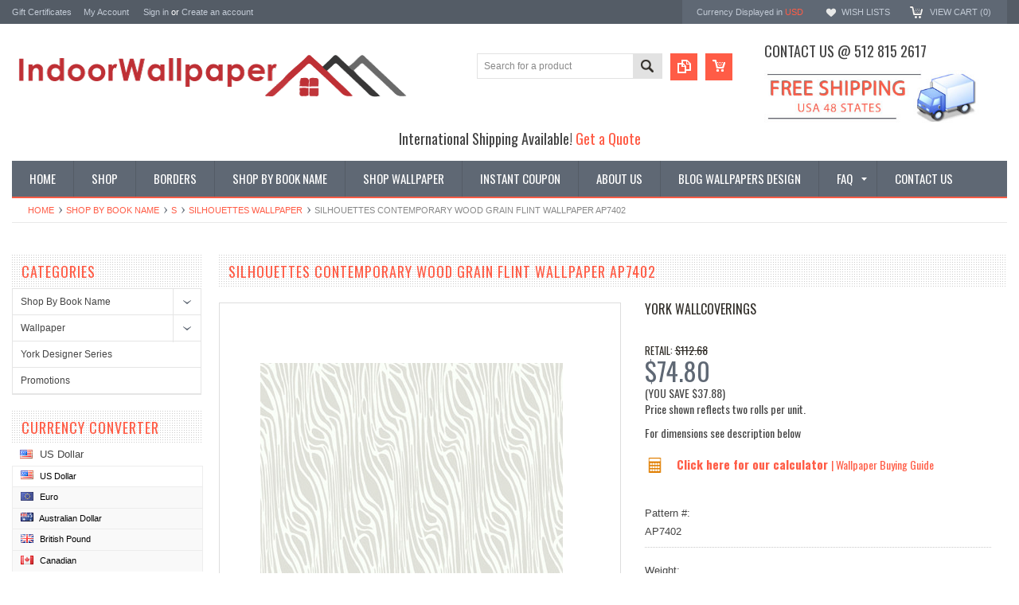

--- FILE ---
content_type: text/html; charset=UTF-8
request_url: https://www.indoorwallpaper.com/silhouettes-contemporary-wood-grain-flint-wallpaper-ap7402/
body_size: 20900
content:
<!DOCTYPE html PUBLIC "-//W3C//DTD XHTML 1.0 Transitional//EN" "http://www.w3.org/TR/xhtml1/DTD/xhtml1-transitional.dtd">
<html xmlns="http://www.w3.org/1999/xhtml" xmlns:og="http://opengraphprotocol.org/schema/">
    <head>
    <!--[if lt IE 7]> <html xml:lang="en" lang="en" class="no-js lt-ie9 lt-ie8 lt-ie7" lang="en"> <![endif]-->
    <!--[if IE 7]>    <html xml:lang="en" lang="en" class="no-js lt-ie9 lt-ie8" lang="en"> <![endif]-->
    <!--[if IE 8]>    <html xml:lang="en" lang="en" class="no-js lt-ie9" lang="en"> <![endif]-->
    <!--[if IE 9]>    <html xml:lang="en" lang="en" class="no-js ie9" lang="en"> <![endif]-->
    <!--[if gt IE 8]><!-->
    <html xml:lang="en" lang="en" class="no-js" lang="en">
        <!--<![endif]-->
        
        
        
        <title>Silhouettes Contemporary Wood Grain Wallpaper AP7402         - indoorwallpaper.com</title>
        
        <meta http-equiv="Content-Type" content="text/html; charset=UTF-8" />
        <meta name="description" content="" />
        <meta name="keywords" content="" />
        <meta property="og:type" content="product" />
<meta property="og:title" content="Silhouettes Contemporary Wood Grain Flint Wallpaper AP7402" />
<meta property="og:description" content="On sale! We are one stop shop for all wallpaper and borders trends, Austin wallpaper store, come and see our selection.  Shop now and save!" />
<meta property="og:image" content="https://cdn10.bigcommerce.com/s-9qugz4w/products/5533/images/21686/AP7402__58267.1446585049.380.500.jpg?c=2" />
<meta property="og:site_name" content="Indoorwallpaper.com" />
<meta property="og:url" content="https://indoorwallpaper.com/silhouettes-contemporary-wood-grain-flint-wallpaper-ap7402/" />
<meta property="product:price:amount" content="74.8" />
<meta property="product:price:currency" content="USD" />
<meta property="og:availability" content="instock" />
<meta property="pinterest:richpins" content="enabled" />
        <link rel='canonical' href='https://indoorwallpaper.com/silhouettes-contemporary-wood-grain-flint-wallpaper-ap7402/' />
        
        
        
        <meta http-equiv="Content-Script-Type" content="text/javascript" />
        <meta http-equiv="Content-Style-Type" content="text/css" />
        
        <!-- Mobile viewport optimized: h5bp.com/viewport -->
        <meta name="viewport" content="width=device-width, initial-scale=1, maximum-scale=1">
        <meta http-equiv="X-UA-Compatible" content="IE=edge,chrome=1">
        
        <link href='//fonts.googleapis.com/css?family=Oswald:400,300,700' rel='stylesheet' type='text/css'>
        
        <link rel="shortcut icon" href="https://cdn10.bigcommerce.com/s-9qugz4w/product_images/fuschia-flower-transparent-background-free-0350-100431222.png" />
        
        <!-- begin: js page tag -->
        <script language="javascript" type="text/javascript">//<![CDATA[
        (function(){
            // this happens before external dependencies (and dom ready) to reduce page flicker
            var node, i;
            for (i = window.document.childNodes.length; i--;) {
                node = window.document.childNodes[i];
                if (node.nodeName == 'HTML') {
                    node.className += ' javascript';
                }
            }
        })();
    //]]></script>
        <!-- end: js page tag -->
        <link href="https://cdn10.bigcommerce.com/r-cf8dc1a36e37ca22115036b22a6b2976a6384be1/themes/Sammot/Styles/uniform.default.css" media="all" type="text/css" rel="stylesheet" />
        <link href="https://cdn9.bigcommerce.com/r-50b4fa8997ce43839fb9457331bc39687cd8345a/themes/__master/Styles/styles.css" type="text/css" rel="stylesheet" /><link href="https://cdn9.bigcommerce.com/s-9qugz4w/templates/__custom/Styles/styles.css?t=1690603297" media="all" type="text/css" rel="stylesheet" />
<link href="https://cdn9.bigcommerce.com/r-cf8dc1a36e37ca22115036b22a6b2976a6384be1/themes/Sammot/Styles/iselector.css" media="all" type="text/css" rel="stylesheet" />
<link href="https://cdn9.bigcommerce.com/r-cf8dc1a36e37ca22115036b22a6b2976a6384be1/themes/Sammot/Styles/flexslider.css" media="all" type="text/css" rel="stylesheet" />
<link href="https://cdn9.bigcommerce.com/r-cf8dc1a36e37ca22115036b22a6b2976a6384be1/themes/Sammot/Styles/slide-show.css" media="all" type="text/css" rel="stylesheet" />
<link href="https://cdn9.bigcommerce.com/r-cf8dc1a36e37ca22115036b22a6b2976a6384be1/themes/Sammot/Styles/styles-slide-show.css" media="all" type="text/css" rel="stylesheet" />
<link href="https://cdn9.bigcommerce.com/r-cf8dc1a36e37ca22115036b22a6b2976a6384be1/themes/Sammot/Styles/social.css" media="all" type="text/css" rel="stylesheet" />
<link href="https://cdn9.bigcommerce.com/s-9qugz4w/templates/__custom/Styles/white.css?t=1690603297" media="all" type="text/css" rel="stylesheet" />
<!--[if IE]><link href="https://cdn9.bigcommerce.com/r-cf8dc1a36e37ca22115036b22a6b2976a6384be1/themes/Sammot/Styles/ie.css" media="all" type="text/css" rel="stylesheet" /><![endif]-->
<link href="https://cdn9.bigcommerce.com/s-9qugz4w/templates/__custom/Styles/custom.css?t=1690603297" type="text/css" rel="stylesheet" /><link href="https://cdn9.bigcommerce.com/r-098fe5f4938830d40a5d5433badac2d4c1c010f5/javascript/jquery/plugins/imodal/imodal.css" type="text/css" rel="stylesheet" /><link href="https://cdn9.bigcommerce.com/r-098fe5f4938830d40a5d5433badac2d4c1c010f5/javascript/jquery/plugins/jqzoom/css/jquery.jqzoom.css" type="text/css" rel="stylesheet" /><link href="https://cdn9.bigcommerce.com/r-098fe5f4938830d40a5d5433badac2d4c1c010f5/javascript/superfish/css/store.css" type="text/css" rel="stylesheet" />
        <!-- Include Media Css -->
        <link href="https://cdn10.bigcommerce.com/r-cf8dc1a36e37ca22115036b22a6b2976a6384be1/themes/Sammot/Styles/media.css" media="all" type="text/css" rel="stylesheet" />
        
        <!-- Tell the browsers about our RSS feeds -->
        <link rel="alternate" type="application/rss+xml" title="Latest News (RSS 2.0)" href="https://www.indoorwallpaper.com/rss.php?action=newblogs&amp;type=rss" />
<link rel="alternate" type="application/atom+xml" title="Latest News (Atom 0.3)" href="https://www.indoorwallpaper.com/rss.php?action=newblogs&amp;type=atom" />
<link rel="alternate" type="application/rss+xml" title="New Products (RSS 2.0)" href="https://www.indoorwallpaper.com/rss.php?type=rss" />
<link rel="alternate" type="application/atom+xml" title="New Products (Atom 0.3)" href="https://www.indoorwallpaper.com/rss.php?type=atom" />
<link rel="alternate" type="application/rss+xml" title="Popular Products (RSS 2.0)" href="https://www.indoorwallpaper.com/rss.php?action=popularproducts&amp;type=rss" />
<link rel="alternate" type="application/atom+xml" title="Popular Products (Atom 0.3)" href="https://www.indoorwallpaper.com/rss.php?action=popularproducts&amp;type=atom" />

        
        <!-- Include visitor tracking code (if any) -->
        <!-- Start Tracking Code for analytics_googleanalytics -->

<script>
  (function(i,s,o,g,r,a,m){i['GoogleAnalyticsObject']=r;i[r]=i[r]||function(){
  (i[r].q=i[r].q||[]).push(arguments)},i[r].l=1*new Date();a=s.createElement(o),
  m=s.getElementsByTagName(o)[0];a.async=1;a.src=g;m.parentNode.insertBefore(a,m)
  })(window,document,'script','//www.google-analytics.com/analytics.js','ga');

  ga('create', 'UA-50538509-1', 'auto');
  ga('send', 'pageview');
ga('require', 'ecommerce', 'ecommerce.js');

    function trackEcommerce() {
    this._addTrans = addTrans;
    this._addItem = addItems;
    this._trackTrans = trackTrans;
    }
    function addTrans(orderID,store,total,tax,shipping,city,state,country) {
    ga('ecommerce:addTransaction', {
        'id': orderID,
        'affiliation': store,
        'revenue': total,
        'tax': tax,
        'shipping': shipping,
        'city': city,
        'state': state,
        'country': country
    });
    }
    function addItems(orderID,sku,product,variation,price,qty) {
    ga('ecommerce:addItem', {
        'id': orderID,
        'sku': sku,
        'name': product,
        'category': variation,
        'price': price,
        'quantity': qty
    });
    }
    function trackTrans() {
        ga('ecommerce:send');
    }
    var pageTracker = new trackEcommerce();
</script>
<meta name="google-site-verification" content="x_Ew_rYjvdcKRT8oXiWm1MMH6kDgRMHCHxZCVBDU454" />

<meta name="google-site-verification" content="ZqycOYSqfhQ7GJY7UIanyP9CfUe7a7rZLN8gqUUDCWc" />

<!-- End Tracking Code for analytics_googleanalytics -->

<!-- Start Tracking Code for analytics_siteverification -->

<meta name="google-site-verification" content="ZqycOYSqfhQ7GJY7UIanyP9CfUe7a7rZLN8gqUUDCWc" />
<meta name="p:domain_verify" content="5e80e861a54ef5d1b2ceebd757167f82"/>
<!-- Pinterest Tag -->
<script>
!function(e){if(!window.pintrk){window.pintrk = function () {
window.pintrk.queue.push(Array.prototype.slice.call(arguments))};var
  n=window.pintrk;n.queue=[],n.version="3.0";var
  t=document.createElement("script");t.async=!0,t.src=e;var
  r=document.getElementsByTagName("script")[0];
  r.parentNode.insertBefore(t,r)}}("https://s.pinimg.com/ct/core.js");
pintrk('load', '2612504818206', {em: '<user_email_address>'});
pintrk('page');
</script>
<noscript>
<img height="1" width="1" style="display:none;" alt=""
  src="https://ct.pinterest.com/v3/?event=init&tid=2612504818206&pd[em]=<hashed_email_address>&noscript=1" />
</noscript>
<!-- end Pinterest Tag -->
<meta name="p:domain_verify" content="5e80e861a54ef5d1b2ceebd757167f82"/>
<script>  
   window.uetq = window.uetq || [];  
   window.uetq.push ('event', '', {'revenue_value': %%ORDER_AMOUNT%%});  
</script>

<!-- End Tracking Code for analytics_siteverification -->

<!-- Start Tracking Code for analytics_visualwebsiteoptimizer -->

<meta name="p:domain_verify" content="b58a0d450c7a1dd71dfafc9a6d7bbbe2"/>
<meta name="google-site-verification" content="eFNV2XvXTRmql1wAMYEkvqB-hFhBw-gWlsJI3bMsdEs" />
<meta name="msvalidate.01" content="C7EA64CABD99382B28E990C07346896B" />


			
<script data-cfasync="false">
window.ju_num="FB2E47D5-4604-4E2B-95A3-2DD8F3DA0291";
window.ju_rev = %%ORDER_AMOUNT%%;
window.ju_orderid = '%%ORDER_ID%%';
window.asset_host='//cdn.justuno.com/';(function() {var s=document.createElement('script');s.type='text/javascript';s.async=true;s.src=asset_host+'cvs.js';var x=document.getElementsByTagName('script')[0];x.parentNode.insertBefore(s,x);})();
</script>
		

<!-- End Tracking Code for analytics_visualwebsiteoptimizer -->


        
        
        
        
        
        <script type="text/javascript" src="https://ajax.googleapis.com/ajax/libs/jquery/1.7.2/jquery.min.js"></script>
        <script type="text/javascript" src="https://cdn10.bigcommerce.com/r-098fe5f4938830d40a5d5433badac2d4c1c010f5/javascript/menudrop.js?"></script>
        <script type="text/javascript" src="https://cdn10.bigcommerce.com/r-cf8dc1a36e37ca22115036b22a6b2976a6384be1/themes/Sammot/js/common.js?"></script>
        <script type="text/javascript" src="https://cdn10.bigcommerce.com/r-098fe5f4938830d40a5d5433badac2d4c1c010f5/javascript/iselector.js?"></script>
        <script type="text/javascript" src="https://cdn10.bigcommerce.com/r-098fe5f4938830d40a5d5433badac2d4c1c010f5/javascript/jquery/plugins/jquery.flexslider.js"></script>
        <script src="https://cdn10.bigcommerce.com/r-098fe5f4938830d40a5d5433badac2d4c1c010f5/javascript/viewport.js??"></script>
        
        <!-- Template bespoke js -->
        <script type="text/javascript" src="https://cdn10.bigcommerce.com/r-cf8dc1a36e37ca22115036b22a6b2976a6384be1/themes/Sammot/js/jquery.autobox.js"></script>
        <script type="text/javascript" src="https://cdn10.bigcommerce.com/r-cf8dc1a36e37ca22115036b22a6b2976a6384be1/themes/Sammot/js/jquery.uniform.min.js"></script>
        <script type="text/javascript" src="https://cdn10.bigcommerce.com/r-cf8dc1a36e37ca22115036b22a6b2976a6384be1/themes/Sammot/js/init.js"></script>
        
        
        <script type="text/javascript" src="https://cdn10.bigcommerce.com/r-cf8dc1a36e37ca22115036b22a6b2976a6384be1/themes/Sammot/js/imagesLoaded.js"></script>
        
        <script type="text/javascript" src="https://cdn10.bigcommerce.com/r-cf8dc1a36e37ca22115036b22a6b2976a6384be1/themes/Sammot/js/jquery.cycle2.min.js"></script>
        <script type="text/javascript" src="https://cdn10.bigcommerce.com/r-cf8dc1a36e37ca22115036b22a6b2976a6384be1/themes/Sammot/js/site.js"></script>
        
        <script type="text/javascript">
            //<![CDATA[
    config.ShopPath = 'https://www.indoorwallpaper.com';
    config.AppPath = ''; // BIG-8939: Deprecated, do not use.
    if(jQuery(window).width()>767)
    config.FastCart = 0;
else
config.FastCart = 0;

    var ThumbImageWidth = '168';
    var ThumbImageHeight = '168';
    //]]>
        </script>
        
<script type="text/javascript" src="https://cdn9.bigcommerce.com/r-098fe5f4938830d40a5d5433badac2d4c1c010f5/javascript/jquery/plugins/imodal/imodal.js"></script><script type="text/javascript">
(function () {
    var xmlHttp = new XMLHttpRequest();

    xmlHttp.open('POST', 'https://bes.gcp.data.bigcommerce.com/nobot');
    xmlHttp.setRequestHeader('Content-Type', 'application/json');
    xmlHttp.send('{"store_id":"657892","timezone_offset":"-5","timestamp":"2026-01-19T19:29:20.55947400Z","visit_id":"5039af4e-66f0-4857-9959-7bcec54519cc","channel_id":1}');
})();
</script>
<script src="https://www.google.com/recaptcha/api.js" async defer></script>
<script type="text/javascript" src="https://checkout-sdk.bigcommerce.com/v1/loader.js" defer></script>
<script type="text/javascript">
var BCData = {};
</script>

        <script type="text/javascript" src="https://cdn9.bigcommerce.com/r-098fe5f4938830d40a5d5433badac2d4c1c010f5/javascript/quicksearch.js"></script>
        
    </head>
        

    <body id="product-page" class="ProductPage">
        <script type="text/javascript" src="https://cdn10.bigcommerce.com/r-098fe5f4938830d40a5d5433badac2d4c1c010f5/javascript/jquery/plugins/validate/jquery.validate.js?"></script>
        <script type="text/javascript" src="https://cdn10.bigcommerce.com/r-098fe5f4938830d40a5d5433badac2d4c1c010f5/javascript/product.functions.js?"></script>
        <script type="text/javascript" src="https://cdn10.bigcommerce.com/r-098fe5f4938830d40a5d5433badac2d4c1c010f5/javascript/product.js?"></script>
        <script type="text/javascript">
         $(document).ready(function(){
            $('.productAttributeConfigurablePickListSet').hover(function(){
                //alert("sample");
                if($('span:contains("Order Sample")').siblings().find('span').hasClass('checked')){
                    /*$('#qty_').prepend('<option selected="selected" value="1" >1</option>'); */
                    //$('.qodd').show();
                    //$('.Quantity select>option[value="2"]').removeAttr("selected"); // remove # 2 value selected in list
                    //$('.Quantity select>option[value="1"]').attr("selected","selected"); // make #1 value selected on submission
                }
                else{
                    //$('.qodd').hide(); // Hide the odd number list
                    //$('.Quantity select>option[value="1"]').removeAttr("selected"); //Take off default #1 selected
                    //$('.Quantity select>option[value="2"]').attr("selected","selected"); // Make #2 value selected on submission
                }
            });
        }); 
        </script>
        <div id="Container">
            <meta name="google-site-verification" content="Mm1-oWMvNkKNgqzgoTOpAVBbGTubaOkKdkwJuEzLm2M" />

<div id="AjaxLoading"><img src="https://cdn9.bigcommerce.com/s-9qugz4w/templates/__custom/images/ajax-loader.gif?t=1690603297" alt="" />&nbsp; Loading... Please wait...</div>





<div id="TopMenu">
    <div class="Inner">
        <ul>
            <!--li><div class="phoneIcon">512 815 2617</div></li-->
            <li style="" class="HeaderLiveChat">
                
            </li>
            <li><a href="https://www.indoorwallpaper.com/giftcertificates.php">Gift Certificates</a></li>
            <li style="display:" class="First"><a href="https://www.indoorwallpaper.com/account.php">My Account</a>&nbsp;</li>
            <li style="display:">
                <div class="accLink">
                    <a href='https://www.indoorwallpaper.com/login.php' onclick=''>Sign in</a> or <a href='https://www.indoorwallpaper.com/login.php?action=create_account' onclick=''>Create an account</a>
                </div>
            </li>
        </ul>
        <div class="FloatRight">
            <div class="currency-converter">
                <p>Currency Displayed in <span class="selCurr"></span></p>    
                
<div class="Block Moveable Panel CurrencyChooser" id="SideCurrencySelector">
	<!-- <div class="currency-info">All prices are in <span title='US Dollar'>USD</span></div><div id="change-currency">Change</div> -->
	<h2>Currency Converter</h2>
	
	<div class="selected-currency">
		<div class="clear"></div>
	</div>
	
	<div class="BlockContent">
	<dl class="CurrencyList">
			<dd class="ChooseCurrencyBox" style="border-bottom: 0px;">
		<a href="/silhouettes-contemporary-wood-grain-flint-wallpaper-ap7402/?setCurrencyId=1" class="Sel">
			<span class="Flag"><img src="https://cdn10.bigcommerce.com/s-9qugz4w/lib/flags/us.gif" border="0" alt="" role="presentation" /></span>
			<span class="Text">US Dollar</span>
		</a>
	</dd>	<dd class="ChooseCurrencyBox" style="border-bottom: 0px;">
		<a href="/silhouettes-contemporary-wood-grain-flint-wallpaper-ap7402/?setCurrencyId=2" class="">
			<span class="Flag"><img src="https://cdn10.bigcommerce.com/s-9qugz4w/lib/flags/regions/eu.gif" border="0" alt="" role="presentation" /></span>
			<span class="Text">Euro</span>
		</a>
	</dd>	<dd class="ChooseCurrencyBox" style="border-bottom: 0px;">
		<a href="/silhouettes-contemporary-wood-grain-flint-wallpaper-ap7402/?setCurrencyId=4" class="">
			<span class="Flag"><img src="https://cdn10.bigcommerce.com/s-9qugz4w/lib/flags/au.gif" border="0" alt="" role="presentation" /></span>
			<span class="Text">Australian Dollar</span>
		</a>
	</dd>	<dd class="ChooseCurrencyBox" style="border-bottom: 0px;">
		<a href="/silhouettes-contemporary-wood-grain-flint-wallpaper-ap7402/?setCurrencyId=5" class="">
			<span class="Flag"><img src="https://cdn10.bigcommerce.com/s-9qugz4w/lib/flags/gb.gif" border="0" alt="" role="presentation" /></span>
			<span class="Text">British Pound</span>
		</a>
	</dd>	<dd class="ChooseCurrencyBox" style="border-bottom: 0px;">
		<a href="/silhouettes-contemporary-wood-grain-flint-wallpaper-ap7402/?setCurrencyId=6" class="">
			<span class="Flag"><img src="https://cdn10.bigcommerce.com/s-9qugz4w/lib/flags/ca.gif" border="0" alt="" role="presentation" /></span>
			<span class="Text">Canadian</span>
		</a>
	</dd>
	</dl>
	</div>
</div>

            </div><!-- currency-converter -->                
            <div style="display:" class="wishLink"><a href="https://www.indoorwallpaper.com/wishlist.php">Wish Lists</a></div>
            <div style="display:" class="CartLink"><a href="https://www.indoorwallpaper.com/cart.php">View Cart (<span class="item">0</span>) </a></div>
        </div>
        <div class="clear"></div>
    </div><!-- Inner -->
</div><!-- TopMenu -->    
<div class="mobileView">
    <div class="togglemenucover">
        <a href="javascript:void(0);" class="togglemenu" alt="Toggle Top Menu" title="Toggle Top Menu">Toggle Top Menu</a>
    </div>
</div>

<script>
    if(jQuery(window).width() > 767){                
           
            
        }
    else
    {
    jQuery(".togglemenu").click(function(){
    jQuery(".togglemenu").toggleClass("Active");
    jQuery("#TopMenu").slideToggle();
    });
    }       
    
</script>

    
<div id="Outer" class="compare">
    <div id="Header">
        <div id="Logo">
           
            <a href="https://www.indoorwallpaper.com/"><img src="/product_images/indoorwallpaper_web_1415412473__48130.png" border="0" id="LogoImage" alt="Indoorwallpaper.com" /></a>

        </div>
        <div id="shippingbanner">
            <h3>Contact us @ 512 815 2617</h3>
            <img src="/content/images/shipping_banner.jpg"/>
          <meta name="p:domain_verify" content="5e80e861a54ef5d1b2ceebd757167f82"/>
        </div>
        <a href="#" id="quickcartview" title="View Cart"><img src="https://cdn10.bigcommerce.com/s-9qugz4w/templates/__custom/images/icon_cart.png?t=1690603297" /></a>
        <a href="#" id="compareview" title="Compare Product"><img src="https://cdn10.bigcommerce.com/s-9qugz4w/templates/__custom/images/icon_compare.png?t=1690603297" /></a>
        <div id="SearchForm">
    <form action="https://www.indoorwallpaper.com/search.php" method="get" onsubmit="return check_small_search_form()">
        <label for="search_query">Search</label>
        <input type="text" name="search_query" id="search_query" class="Textbox autobox" value="Search for a product" />
        <button class="btn" type="submit"><span>Search</span></button>
    </form>
    
</div>            
            
    
            

<script type="text/javascript">
    var QuickSearchAlignment = 'right';
    var QuickSearchWidth = '260px';
    lang.EmptySmallSearch = "You forgot to enter some search keywords.";
</script>

        <div id="intl-shipping"> International Shipping Available!  <i class="fa fa-globe"></i><a href="/get-a-quote/"> Get a Quote </a></div>
        <div class="mobileView">
            <a href="javascript:void(0);" class="menuIcon ">Main Navigation</a>
        </div>
        <div class="clear"></div>
        <div id="HeaderLower" class="clearfix">
            <div class="Block" >
                <div class="Block Panel BlockContent" id="Menu">
                    <ul>
                        <li class=""><a href="https://www.indoorwallpaper.com/"><span>Home</span></a></li>
                    </ul>
                </div>
            </div>
            <div class="PagesMenu Block" id="PagesMenu">
    <h2>Pages</h2>
    <div class="Panel BlockContent" id="Menu">
        <ul class="sf-menu">
            <li class="First"><a href="https://www.indoorwallpaper.com/"><span>Home</span></a></li>
            <li class=" ">
    <a href="/#"><span>Shop</span></a>
    
</li><li class=" ">
    <a href="https://www.indoorwallpaper.com/borders/"><span>Borders</span></a>
    
</li><li class=" ">
    <a href="http://www.indoorwallpaper.com/shop-by-book-name"><span>Shop By Book Name</span></a>
    
</li><li class=" ">
    <a href="http://www.indoorwallpaper.com/brands/"><span>Shop Wallpaper</span></a>
    
</li><li class=" ">
    <a href="http://www.indoorwallpaper.com/promotions/"><span>Instant Coupon</span></a>
    
</li><li class=" ">
    <a href="https://indoorwallpaper.com/about-us/"><span>About Us</span></a>
    
</li><li class=" ">
    <a href="https://indoorwallpaper.com/blog/"><span>Blog Wallpapers Design</span></a>
    
</li><li class="HasSubMenu ">
    <a href="https://indoorwallpaper.com/faq/"><span>FAQ</span></a>
    <ul>
	<li><a href="https://indoorwallpaper.com/wallpaper-calculator/">Wallpaper Calculator</a></li><li><a href="https://indoorwallpaper.com/pages/wallpaper-video-transcript.html">Wallpaper Video Transcript</a></li><li><a href="https://indoorwallpaper.com/how-to-remove-wallpaper/">How to Remove Wallpaper</a></li><li><a href="https://indoorwallpaper.com/premium-materials/">                                              Premium Materials</a></li><li><a href="https://indoorwallpaper.com/secure-shopping/">Secure Shopping</a></li><li><a href="https://indoorwallpaper.com/shipping-delivery-returns-policy/">Shipping/Delivery &amp; Returns Policy</a></li><li><a href="https://indoorwallpaper.com/wallpaper-buying-guide/">Wallpaper Buying Guide</a></li><li><a href="https://indoorwallpaper.com/pages/a-few-ideas-to-get-you-started.html">A Few Ideas to Get You Started:</a></li>
</ul>
</li><li class=" ">
    <a href="https://indoorwallpaper.com/contact-us/"><span>Contact Us</span></a>
    
</li>
            
        </ul>
    </div>
</div>


        </div><!-- HeaderLower -->
    </div><!-- #Header -->
    <script>
        jQuery(document).ready(function(){
        if(jQuery(".Left #SideAccountMenu").length)jQuery("body").addClass("AccountPage");
        });
    </script>
    <div id="google_translate_element"></div><script type="text/javascript">
function googleTranslateElementInit() {
  new google.translate.TranslateElement({pageLanguage: 'en', layout: google.translate.TranslateElement.FloatPosition.BOTTOM_LEFT}, 'google_translate_element');
}
</script><script type="text/javascript" src="//translate.google.com/translate_a/element.js?cb=googleTranslateElementInit"></script>
 <script type="text/javascript">
  (function e(){
    if(typeof yotpo==='undefined') {
        var e=document.createElement("script");e.type="text/javascript",e.async=true,e.src="//staticw2.yotpo.com//widget.js";var t=document.getElementsByTagName("script")[0];t.parentNode.insertBefore(e,t)
    }
    else {
        yotpo.initialized=false;yotpo.init();
    }
  })();
</script>
<div class="yotpo bottomLine"
  data-product-id=""
  data-url="">
</div>
  
        
            
            <div id="Wrapper">
                <div class="Block Moveable Panel Breadcrumb" id="ProductBreadcrumb" >
	<ul>
	<li><a href="https://www.indoorwallpaper.com">Home</a></li><li><a href="https://indoorwallpaper.com/shop-by-book-name">Shop By Book Name</a></li><li><a href="https://indoorwallpaper.com/s/">S</a></li><li><a href="https://indoorwallpaper.com/silhouettes-wallpaper/">Silhouettes Wallpaper</a></li><li>Silhouettes Contemporary Wood Grain Flint Wallpaper AP7402</li>
</ul>

</div>

                
                <div class="Content Widest" id="LayoutColumn1">
                    <div class="Left">
                                        <div class="CategoryList Block" id="SideCategoryList">
                    <h2>Categories</h2>
                    <div class="SideCategoryListFlyout BlockContent">
                        <ul class="sf-menu sf-vertical">
<li><a href="https://www.indoorwallpaper.com/shop-by-book-name">Shop By Book Name</a><ul>
<li><a href="https://www.indoorwallpaper.com/a/">A</a><ul>
<li><a href="https://www.indoorwallpaper.com/a-street-prints-1/">A-Street Prints</a></li>
<li><a href="https://www.indoorwallpaper.com/advantage-bath/">Advantage Bath</a></li>
<li><a href="https://www.indoorwallpaper.com/ami/">Ami</a></li>
<li><a href="https://www.indoorwallpaper.com/anaglypta-xii-1/">Anaglypta XII</a></li>
<li><a href="https://www.indoorwallpaper.com/antonina-vella-bohemian-luxe-wallpaper/">Antonina Vella Bohemian Luxe Wallpaper</a></li>
<li><a href="https://www.indoorwallpaper.com/antonina-vella-collections/">Antonina Vella Collections</a></li>
<li><a href="https://www.indoorwallpaper.com/antonina-vella-deco/">Antonina Vella Deco</a></li>
<li><a href="https://www.indoorwallpaper.com/antonina-vella-jardin/">Antonina Vella Jardin</a></li>
<li><a href="https://www.indoorwallpaper.com/antonina-vella-modern-metals/">Antonina Vella Modern Metals</a></li>
<li><a href="https://www.indoorwallpaper.com/antonina-vella-modern-metals-second-edition/">Antonina Vella Modern Metals Second Edition</a></li>
<li><a href="https://www.indoorwallpaper.com/antonina-vella-natural-opalescence/">Antonina Vella Natural Opalescence</a></li>
<li><a href="https://www.indoorwallpaper.com/antonina-vella-natural-opalesence-wallpaper/">Antonina Vella Natural Opalesence wallpaper</a></li>
<li><a href="https://www.indoorwallpaper.com/art-texture-vol-ii-wallpaper/">Art &amp; Texture Vol II wallpaper</a></li>
<li><a href="https://www.indoorwallpaper.com/artifacts/">Artifacts</a></li>
<li><a href="https://www.indoorwallpaper.com/artisan-digest/">Artisan Digest</a></li>
<li><a href="https://www.indoorwallpaper.com/artiste-wallpaper/">Artiste wallpaper</a></li>
<li><a href="https://www.indoorwallpaper.com/artistic-abstracts/">Artistic Abstracts</a></li>
<li><a href="https://www.indoorwallpaper.com/artistry/">Artistry</a></li>
<li><a href="https://www.indoorwallpaper.com/arts-and-craft/">Arts and Craft</a></li>
<li><a href="https://www.indoorwallpaper.com/ashford-house-tropical/">Ashford House Tropical</a></li>
<li><a href="https://www.indoorwallpaper.com/ashford-house-white/">Ashford House white</a></li>
<li><a href="https://www.indoorwallpaper.com/atelier/">Atelier</a></li>
<li><a href="https://www.indoorwallpaper.com/azmaara/">Azmaara</a></li>
<li><a href="https://www.indoorwallpaper.com/brewster-home-fashion/">Brewster Home Fashion</a></li>
<li><a href="https://www.indoorwallpaper.com/dazzling-dimensions-volume-ii/">Dazzling Dimensions Volume II</a></li>
<li><a href="https://www.indoorwallpaper.com/advantage-bali/">Advantage Bali</a></li>
<li><a href="https://www.indoorwallpaper.com/arlington-wallpaper/">Arlington wallpaper </a></li>
<li><a href="https://www.indoorwallpaper.com/american-classics-wallpaper/">American Classics wallpaper</a></li>
<li><a href="https://www.indoorwallpaper.com/arbor-rose-wallpaper/">Arbor Rose wallpaper</a></li>
<li><a href="https://www.indoorwallpaper.com/artistic-illusion-wallpaper/">Artistic Illusion wallpaper </a></li>
<li><a href="https://www.indoorwallpaper.com/ashford-geometrics-wallpaper/">Ashford Geometrics wallpaper</a></li>
<li><a href="https://www.indoorwallpaper.com/ashford-house-black-white-wallpaper/">Ashford House Black &amp; White wallpaper</a></li>
<li><a href="https://www.indoorwallpaper.com/ashford-house-blooms-wallpaper/">Ashford House Blooms wallpaper </a></li>
<li><a href="https://www.indoorwallpaper.com/ashford-house-toiles-wallpaper/">Ashford House Toiles wallpaper</a></li>
<li><a href="https://www.indoorwallpaper.com/ashford-stripes-wallpaper/">Ashford Stripes wallpaper</a></li>

</ul>
</li>
<li><a href="https://www.indoorwallpaper.com/b/">B</a><ul>
<li><a href="https://www.indoorwallpaper.com/birch-sparrow/">Birch &amp; Sparrow</a></li>
<li><a href="https://www.indoorwallpaper.com/black-white/">Black &amp; White</a></li>
<li><a href="https://www.indoorwallpaper.com/black-and-white-resource-library/">Black and White Resource Library</a></li>
<li><a href="https://www.indoorwallpaper.com/blooms/">Blooms</a></li>
<li><a href="https://www.indoorwallpaper.com/beige-and-natural/">Beige and Natural</a></li>
<li><a href="https://www.indoorwallpaper.com/wallpaper-4/">Blues II</a></li>
<li><a href="https://www.indoorwallpaper.com/background-stripes-wallpaper/">Background &amp; Stripes wallpaper</a></li>
<li><a href="https://www.indoorwallpaper.com/brothers-and-sisters-v/">Brothers and Sisters V</a></li>
<li><a href="https://www.indoorwallpaper.com/black-light-wallpaper/">Black &amp; Light Wallpaper</a></li>
<li><a href="https://www.indoorwallpaper.com/bath-bath-bath-iv-wallpaper/">Bath Bath Bath IV wallpaper</a></li>
<li><a href="https://www.indoorwallpaper.com/beyond-basics-wallpaper/">Beyond Basics wallpaper</a></li>
<li><a href="https://www.indoorwallpaper.com/boys-rock-wallpaper/">Boy&#039;s Rock wallpaper</a></li>
<li><a href="https://www.indoorwallpaper.com/bradford-1/">Bradford</a></li>
<li><a href="https://www.indoorwallpaper.com/brandywine-wallpaper/">Brandywine Wallpaper</a></li>
<li><a href="https://www.indoorwallpaper.com/brilliance-wallpaper/">Brilliance wallpaper</a></li>
<li><a href="https://www.indoorwallpaper.com/brocade-wallpaper/">Brocade wallpaper</a></li>
<li><a href="https://www.indoorwallpaper.com/buckingham-wallpaper/">Buckingham wallpaper</a></li>

</ul>
</li>
<li><a href="https://www.indoorwallpaper.com/c/">C</a><ul>
<li><a href="https://www.indoorwallpaper.com/brewster-wall-celadon-wallpaper/">Brewster wall Celadon Wallpaper</a></li>
<li><a href="https://www.indoorwallpaper.com/candice-olson-after-8/">Candice Olson After 8</a></li>
<li><a href="https://www.indoorwallpaper.com/candice-olson-botanical-dreams/">Candice Olson Botanical Dreams</a></li>
<li><a href="https://www.indoorwallpaper.com/candice-olson-casual-elegance/">Candice Olson Casual Elegance</a></li>
<li><a href="https://www.indoorwallpaper.com/candice-olson-collections/">Candice Olson Collections</a></li>
<li><a href="https://www.indoorwallpaper.com/carol-benson-cobb-signature/">Carol Benson-Cobb Signature</a></li>
<li><a href="https://www.indoorwallpaper.com/candice-olson-artisan/">Candice Olson Artisan</a></li>
<li><a href="https://www.indoorwallpaper.com/candice-olson-embellished-collection/">Candice Olson Embellished Collection</a></li>
<li><a href="https://www.indoorwallpaper.com/candice-olson-luxury-finishes/">Candice Olson Luxury Finishes</a></li>
<li><a href="https://www.indoorwallpaper.com/catalina-1/">Catalina</a></li>
<li><a href="https://www.indoorwallpaper.com/coastal-calm/">Coastal Calm</a></li>
<li><a href="https://www.indoorwallpaper.com/cortina-iv/">Cortina IV</a></li>
<li><a href="https://www.indoorwallpaper.com/candice-olson-inspired-elegance-wallpaper/">Candice Olson Inspired Elegance Wallpaper</a></li>
<li><a href="https://www.indoorwallpaper.com/candice-olson-modern-luxe-yds113-wallpaper/">Candice Olson Modern Luxe YDS113 Wallpaper</a></li>
<li><a href="https://www.indoorwallpaper.com/candice-olson-shimmering-details-collection/">Candice Olson Shimmering Details Collection</a></li>
<li><a href="https://www.indoorwallpaper.com/carleton-wallpaper/">Carleton wallpaper</a></li>
<li><a href="https://www.indoorwallpaper.com/carte-blanche-wallpaper/">Carte Blanche Wallpaper</a></li>
<li><a href="https://www.indoorwallpaper.com/color-library-wallpaper/">Color Library Wallpaper</a></li>
<li><a href="https://www.indoorwallpaper.com/contempo-avd774-wallpaper/">Contempo AVD774 Wallpaper</a></li>

</ul>
</li>
<li><a href="https://www.indoorwallpaper.com/d/">D</a><ul>
<li><a href="https://www.indoorwallpaper.com/ronald-redding-wallpaper/">Ronald Redding Wallpaper</a></li>
<li><a href="https://www.indoorwallpaper.com/dazzling-dimensions-volume-ii-1/">Dazzling Dimensions Volume II</a></li>
<li><a href="https://www.indoorwallpaper.com/damask-resource-library/">Damask Resource Library</a></li>
<li><a href="https://www.indoorwallpaper.com/decorative-finishes-wallpaper/">Decorative Finishes Wallpaper</a></li>
<li><a href="https://www.indoorwallpaper.com/dimensional-effects-wallpaper/">Dimensional Effects Wallpaper</a></li>
<li><a href="https://www.indoorwallpaper.com/disney-kids/">Disney Kids</a></li>
<li><a href="https://www.indoorwallpaper.com/designer-damasks-wallpaper/">Designer Damasks Wallpaper</a></li>
<li><a href="https://www.indoorwallpaper.com/designer-resource-grasscloth-natural-wallpaper/">Designer Resource Grasscloth &amp; Natural Wallpaper</a></li>

</ul>
</li>
<li><a href="https://www.indoorwallpaper.com/e/">E</a><ul>
<li><a href="https://www.indoorwallpaper.com/echo-design-wallpaper/">Echo Design Wallpaper</a></li>
<li><a href="https://www.indoorwallpaper.com/echo-lake-lodge-wallpaper/">Echo Lake Lodge Wallpaper</a></li>
<li><a href="https://www.indoorwallpaper.com/eclipse/">Eclipse</a></li>
<li><a href="https://www.indoorwallpaper.com/elements-wallpaper/">Elements Wallpaper</a></li>
<li><a href="https://www.indoorwallpaper.com/earth-tones/">Earth Tones</a></li>

</ul>
</li>
<li><a href="https://www.indoorwallpaper.com/f/">F</a><ul>
<li><a href="https://www.indoorwallpaper.com/fresh-kitchen-wallpaper/">Fresh Kitchen Wallpaper</a></li>

</ul>
</li>
<li><a href="https://www.indoorwallpaper.com/g/">G</a><ul>
<li><a href="https://www.indoorwallpaper.com/gentle-manor-collection-wallpaper/">Gentle Manor Collection Wallpaper</a></li>
<li><a href="https://www.indoorwallpaper.com/gentlemens-quarters-1/">Gentlemens Quarters</a></li>
<li><a href="https://www.indoorwallpaper.com/geometric-resource-library/">Geometric Resource Library</a></li>
<li><a href="https://www.indoorwallpaper.com/grandmillennial/">Grandmillennial</a></li>
<li><a href="https://www.indoorwallpaper.com/grasscloth-resource-library/">Grasscloth Resource Library</a></li>
<li><a href="https://www.indoorwallpaper.com/grasscloth-wood-stone/">Grasscloth Wood &amp; Stone</a></li>
<li><a href="https://www.indoorwallpaper.com/greenhouse/">greenhouse</a></li>
<li><a href="https://www.indoorwallpaper.com/geometrie/">Geometrie</a></li>
<li><a href="https://www.indoorwallpaper.com/gold-leaf-wallpaper/">Gold Leaf Wallpaper</a></li>
<li><a href="https://www.indoorwallpaper.com/global-chic-wallpaper/">Global Chic Wallpaper</a></li>
<li><a href="https://www.indoorwallpaper.com/glitterati-ii-wallpaper/">Glitterati II Wallpaper</a></li>
<li><a href="https://www.indoorwallpaper.com/graystone-estate-wallpaper/">Graystone Estate Wallpaper</a></li>

</ul>
</li>
<li><a href="https://www.indoorwallpaper.com/h/">H</a><ul>
<li><a href="https://www.indoorwallpaper.com/habitat/">Habitat</a></li>
<li><a href="https://www.indoorwallpaper.com/handcrafted-naturals/">Handcrafted Naturals</a></li>
<li><a href="https://www.indoorwallpaper.com/handpainted-ii-wallpaper/">Handpainted II Wallpaper</a></li>
<li><a href="https://www.indoorwallpaper.com/hidden-treasures-2/">Hidden Treasures 2</a></li>
<li><a href="https://www.indoorwallpaper.com/hide-and-seek/">Hide and Seek</a></li>
<li><a href="https://www.indoorwallpaper.com/houndstooth-wallpaper/">Houndstooth Wallpaper</a></li>

</ul>
</li>
<li><a href="https://www.indoorwallpaper.com/i/">I</a><ul>
<li><a href="https://www.indoorwallpaper.com/beige-naturals-1/">Beige &amp; Naturals</a></li>
<li><a href="https://www.indoorwallpaper.com/in-bloom-wallpaper/">In Bloom wallpaper</a></li>
<li><a href="https://www.indoorwallpaper.com/inspired-by-clolor-blues-ii/">Inspired By Clolor Blues II</a></li>
<li><a href="https://www.indoorwallpaper.com/inspired-by-color-shimmering-finishes/">Inspired By Color Shimmering Finishes</a></li>
<li><a href="https://www.indoorwallpaper.com/inspired-by-color-blue-wallpaper/">Inspired By Color Blue Wallpaper</a></li>
<li><a href="https://www.indoorwallpaper.com/inspired-by-color-borders-wallpaper/">Inspired By Color Borders Wallpaper</a></li>

</ul>
</li>
<li><a href="https://www.indoorwallpaper.com/j/">J</a><ul>
<li><a href="https://www.indoorwallpaper.com/jade-grasscloth-wallpaper/">Jade Grasscloth Wallpaper</a></li>

</ul>
</li>
<li><a href="https://www.indoorwallpaper.com/k/">K</a><ul>
<li><a href="https://www.indoorwallpaper.com/kismet-1/">Kismet</a></li>
<li><a href="https://www.indoorwallpaper.com/kitchen-bath-essentials/">Kitchen &amp; Bath Essentials</a></li>
<li><a href="https://www.indoorwallpaper.com/kitchen-bath-and-bed-resource-iv/">Kitchen, Bath and Bed Resource IV</a></li>
<li><a href="https://www.indoorwallpaper.com/18-karat-ii/">18 Karat II</a></li>

</ul>
</li>
<li><a href="https://www.indoorwallpaper.com/l/">L</a><ul>
<li><a href="https://www.indoorwallpaper.com/lemieux-et-cie/">Lemieux et Cie</a></li>
<li><a href="https://www.indoorwallpaper.com/luxury-wallpaper-2/">Luxury Wallpaper</a></li>
<li><a href="https://www.indoorwallpaper.com/loom/">Loom</a></li>
<li><a href="https://www.indoorwallpaper.com/lake-forest-lodge-wallpaper/">Lake Forest Lodge Wallpaper</a></li>

</ul>
</li>
<li><a href="https://www.indoorwallpaper.com/m/">M</a><ul>
<li><a href="https://www.indoorwallpaper.com/magnolia-home/">Magnolia Home</a></li>
<li><a href="https://www.indoorwallpaper.com/magnolia-home-4/">Magnolia Home 4</a></li>
<li><a href="https://www.indoorwallpaper.com/magnolia-home-artful-prints-patterns/">Magnolia Home Artful Prints &amp; Patterns</a></li>
<li><a href="https://www.indoorwallpaper.com/magnolia-home-high-performance/">Magnolia Home High Performance</a></li>
<li><a href="https://www.indoorwallpaper.com/missoni-pswp/">Missoni PSWP</a></li>
<li><a href="https://www.indoorwallpaper.com/missoni-4/">Missoni 4</a></li>
<li><a href="https://www.indoorwallpaper.com/magnolia-home-vol-ii/">Magnolia Home Vol. II</a></li>
<li><a href="https://www.indoorwallpaper.com/mid-century/">Mid Century</a></li>
<li><a href="https://www.indoorwallpaper.com/missoni-home/">Missoni Home</a></li>
<li><a href="https://www.indoorwallpaper.com/mixed-metals/">Mixed Metals</a></li>
<li><a href="https://www.indoorwallpaper.com/moonlight/">Moonlight</a></li>
<li><a href="https://www.indoorwallpaper.com/mirabelle/">Mirabelle</a></li>

</ul>
</li>
<li><a href="https://www.indoorwallpaper.com/n/">N</a><ul>
<li><a href="https://www.indoorwallpaper.com/natural-digest/">Natural Digest</a></li>
<li><a href="https://www.indoorwallpaper.com/nautical-living/">Nautical Living</a></li>
<li><a href="https://www.indoorwallpaper.com/new-origins/">New Origins</a></li>
<li><a href="https://www.indoorwallpaper.com/nuwallpaper-1/">NuWallpaper</a></li>

</ul>
</li>
<li><a href="https://www.indoorwallpaper.com/o/">O</a><ul>
<li><a href="https://www.indoorwallpaper.com/oxford/">Oxford</a></li>

</ul>
</li>
<li><a href="https://www.indoorwallpaper.com/p/">P</a><ul>
<li><a href="https://www.indoorwallpaper.com/kids-and-roommate/">Kids and Roommate</a></li>
<li><a href="https://www.indoorwallpaper.com/pip-iii/">Pip III</a></li>
<li><a href="https://www.indoorwallpaper.com/precision-wallpaper/">Precision Wallpaper</a></li>
<li><a href="https://www.indoorwallpaper.com/prism/">Prism</a></li>
<li><a href="https://www.indoorwallpaper.com/york-premium-peel-stick/">York Premium Peel + Stick</a></li>
<li><a href="https://www.indoorwallpaper.com/peel-stick-wallpaper/">Peel &amp; Stick Wallpaper</a></li>
<li><a href="https://www.indoorwallpaper.com/children-nursery-wallpaper/">Children &amp; Nursery Wallpaper</a></li>

</ul>
</li>
<li><a href="https://www.indoorwallpaper.com/q/">Q</a><ul>
<li><a href="https://www.indoorwallpaper.com/quietwall/">Quietwall</a></li>

</ul>
</li>
<li><a href="https://www.indoorwallpaper.com/r/">R</a><ul>
<li><a href="https://www.indoorwallpaper.com/reclaimed-wallpaper/">Reclaimed Wallpaper</a></li>
<li><a href="https://www.indoorwallpaper.com/rifle-paper-co-1/">Rifle Paper Co</a></li>
<li><a href="https://www.indoorwallpaper.com/rifle-paper-co-premium-peel-stick/">Rifle Paper Co. Premium Peel &amp; Stick</a></li>
<li><a href="https://www.indoorwallpaper.com/rifle-paper-co-second-edition/">Rifle Paper Co. Second Edition</a></li>
<li><a href="https://www.indoorwallpaper.com/ronald-redding-24-karat/">Ronald Redding 24 Karat</a></li>
<li><a href="https://www.indoorwallpaper.com/ronald-redding-designs-tea-garden/">Ronald Redding Designs Tea Garden</a></li>
<li><a href="https://www.indoorwallpaper.com/roommates/">RoomMates</a></li>

</ul>
</li>
<li><a href="https://www.indoorwallpaper.com/s/">S</a><ul>
<li><a href="https://www.indoorwallpaper.com/sand-dollar/">Sand Dollar</a></li>
<li><a href="https://www.indoorwallpaper.com/shangri-la-wallpaper/">Shangri La Wallpaper</a></li>
<li><a href="https://www.indoorwallpaper.com/signature-by-sarah-richardson/">Signature by Sarah Richardson</a></li>
<li><a href="https://www.indoorwallpaper.com/signature-texture-resource-library/">Signature Texture Resource Library</a></li>
<li><a href="https://www.indoorwallpaper.com/silhouettes/">Silhouettes</a></li>
<li><a href="https://www.indoorwallpaper.com/simply-farmhouse/">Simply Farmhouse</a></li>
<li><a href="https://www.indoorwallpaper.com/stripes-by-chesapeake-wallpaper/">Stripes By Chesapeake Wallpaper</a></li>
<li><a href="https://www.indoorwallpaper.com/symetrie-wallpaper/">Symetrie Wallpaper</a></li>
<li><a href="https://www.indoorwallpaper.com/silhouettes-wallpaper/">Silhouettes Wallpaper</a></li>
<li><a href="https://www.indoorwallpaper.com/sparkle-wallpaper/">Sparkle Wallpaper</a></li>
<li><a href="https://www.indoorwallpaper.com/suzani-wallpaper/">Suzani Wallpaper</a></li>

</ul>
</li>
<li><a href="https://www.indoorwallpaper.com/t/">T</a><ul>
<li><a href="https://www.indoorwallpaper.com/ronald-redding-traveler/">Ronald Redding Traveler</a></li>
<li><a href="https://www.indoorwallpaper.com/texture-portfolio-wallpaper/">Texture Portfolio Wallpaper</a></li>
<li><a href="https://www.indoorwallpaper.com/toiles-resource-library/">Toiles Resource Library</a></li>
<li><a href="https://www.indoorwallpaper.com/tropics-resource-library/">Tropics Resource Library</a></li>
<li><a href="https://www.indoorwallpaper.com/totally-for-kids-wallpaper/">Totally for Kids Wallpaper</a></li>

</ul>
</li>
<li><a href="https://www.indoorwallpaper.com/u/">U</a></li>
<li><a href="https://www.indoorwallpaper.com/v/">V</a><ul>
<li><a href="https://www.indoorwallpaper.com/vibe/">Vibe</a></li>
<li><a href="https://www.indoorwallpaper.com/vintage-rose-wallpaper/">Vintage Rose Wallpaper</a></li>

</ul>
</li>
<li><a href="https://www.indoorwallpaper.com/w/">W</a><ul>
<li><a href="https://www.indoorwallpaper.com/waters-edge-resource-library/">Water&#039;s Edge Resource Library</a></li>
<li><a href="https://www.indoorwallpaper.com/whisper-wallpaper/">Whisper Wallpaper</a></li>
<li><a href="https://www.indoorwallpaper.com/warner-textures-vol-iii-wallpaper/">Warner Textures Vol III wallpaper</a></li>
<li><a href="https://www.indoorwallpaper.com/watercolors-wallpaper/">Watercolors Wallpaper</a></li>
<li><a href="https://www.indoorwallpaper.com/whisper-prints-wallpaper/">Whisper Prints Wallpaper</a></li>

</ul>
</li>
<li><a href="https://www.indoorwallpaper.com/y/">Y</a><ul>
<li><a href="https://www.indoorwallpaper.com/yasmin-wallpaper/">Yasmin Wallpaper</a></li>

</ul>
</li>
<li><a href="https://www.indoorwallpaper.com/z/">Z</a></li>

</ul>
</li>
<li><a href="https://www.indoorwallpaper.com/wallpaper/">Wallpaper</a><ul>
<li><a href="https://www.indoorwallpaper.com/black-and-white-wallpaper/">Black and White wallpaper</a></li>
<li><a href="https://www.indoorwallpaper.com/children-and-nursery-wallpaper-1/">Children and Nursery Wallpaper</a></li>
<li><a href="https://www.indoorwallpaper.com/damasks-wallpaper/">Damasks Wallpaper</a></li>
<li><a href="https://www.indoorwallpaper.com/florals-flowers-wallpaper/">Florals &amp; Flowers Wallpaper</a></li>
<li><a href="https://www.indoorwallpaper.com/geometrics-wallpaper-1/">Geometrics Wallpaper</a></li>
<li><a href="https://www.indoorwallpaper.com/grasscloth-peel-stick-wallpaper/">Grasscloth Peel &amp; Stick wallpaper</a></li>
<li><a href="https://www.indoorwallpaper.com/high-performance-wallpaper/">high performance wallpaper</a></li>
<li><a href="https://www.indoorwallpaper.com/industrial-wallpaper/">Industrial Wallpaper</a></li>
<li><a href="https://www.indoorwallpaper.com/luxury-wallpaper/">Luxury Wallpaper</a></li>
<li><a href="https://www.indoorwallpaper.com/magnolia-home-5/">Magnolia Home</a></li>
<li><a href="https://www.indoorwallpaper.com/peel-and-stick-wallpaper/">Peel and Stick Wallpaper</a></li>
<li><a href="https://www.indoorwallpaper.com/stripes-wallpaper/">Stripes Wallpaper</a></li>
<li><a href="https://www.indoorwallpaper.com/texture-wallpaper/">Texture Wallpaper</a></li>
<li><a href="https://www.indoorwallpaper.com/tropical-wallpaper/">Tropical wallpaper</a></li>
<li><a href="https://www.indoorwallpaper.com/weaves/">Weaves</a></li>
<li><a href="https://www.indoorwallpaper.com/bathroom-wallpaper/">Bathroom Wallpaper</a></li>
<li><a href="https://www.indoorwallpaper.com/traditional-wallpaper/">Traditional Wallpaper</a></li>

</ul>
</li>
<li><a href="https://www.indoorwallpaper.com/york-designer-series-1/">York Designer Series</a></li>
<li><a href="https://www.indoorwallpaper.com/promotions/">Promotions</a></li>

</ul>

                        
                    </div>
                </div>
                
<script>
    jQuery("#SideCategoryList .category-list").addClass("treeview");
</script>
                        
<div class="Block Moveable Panel CurrencyChooser" id="SideCurrencySelector">
	<!-- <div class="currency-info">All prices are in <span title='US Dollar'>USD</span></div><div id="change-currency">Change</div> -->
	<h2>Currency Converter</h2>
	
	<div class="selected-currency">
		<div class="clear"></div>
	</div>
	
	<div class="BlockContent">
	<dl class="CurrencyList">
			<dd class="ChooseCurrencyBox" style="border-bottom: 0px;">
		<a href="/silhouettes-contemporary-wood-grain-flint-wallpaper-ap7402/?setCurrencyId=1" class="Sel">
			<span class="Flag"><img src="https://cdn10.bigcommerce.com/s-9qugz4w/lib/flags/us.gif" border="0" alt="" role="presentation" /></span>
			<span class="Text">US Dollar</span>
		</a>
	</dd>	<dd class="ChooseCurrencyBox" style="border-bottom: 0px;">
		<a href="/silhouettes-contemporary-wood-grain-flint-wallpaper-ap7402/?setCurrencyId=2" class="">
			<span class="Flag"><img src="https://cdn10.bigcommerce.com/s-9qugz4w/lib/flags/regions/eu.gif" border="0" alt="" role="presentation" /></span>
			<span class="Text">Euro</span>
		</a>
	</dd>	<dd class="ChooseCurrencyBox" style="border-bottom: 0px;">
		<a href="/silhouettes-contemporary-wood-grain-flint-wallpaper-ap7402/?setCurrencyId=4" class="">
			<span class="Flag"><img src="https://cdn10.bigcommerce.com/s-9qugz4w/lib/flags/au.gif" border="0" alt="" role="presentation" /></span>
			<span class="Text">Australian Dollar</span>
		</a>
	</dd>	<dd class="ChooseCurrencyBox" style="border-bottom: 0px;">
		<a href="/silhouettes-contemporary-wood-grain-flint-wallpaper-ap7402/?setCurrencyId=5" class="">
			<span class="Flag"><img src="https://cdn10.bigcommerce.com/s-9qugz4w/lib/flags/gb.gif" border="0" alt="" role="presentation" /></span>
			<span class="Text">British Pound</span>
		</a>
	</dd>	<dd class="ChooseCurrencyBox" style="border-bottom: 0px;">
		<a href="/silhouettes-contemporary-wood-grain-flint-wallpaper-ap7402/?setCurrencyId=6" class="">
			<span class="Flag"><img src="https://cdn10.bigcommerce.com/s-9qugz4w/lib/flags/ca.gif" border="0" alt="" role="presentation" /></span>
			<span class="Text">Canadian</span>
		</a>
	</dd>
	</dl>
	</div>
</div>

                        <div class="Block SideRelatedProducts Moveable Panel" style="display:" id="SideProductRelated">
    <h2>Related Products</h2>
    <div class="BlockContent">
        <ul class="cycle-slideshow ProductList"  data-cycle-fx="scrollHorz"
        data-cycle-pause-on-hover="true"
        data-cycle-speed="1000" data-cycle-slides="li"  data-cycle-pager=".sales-products-pager" data-cycle-swipe=true data-cycle-auto-height=calc >
            <li class="Odd">
    <div class="ProductImage QuickView" data-product="5531" id="img_5531">
        <a href="https://indoorwallpaper.com/silhouettes-contemporary-wood-grain-cream-wallpaper-ap7400/"><img src="https://cdn10.bigcommerce.com/s-9qugz4w/products/5531/images/21688/AP7400__80922.1446585240.168.168.jpg?c=2" alt="Silhouettes Contemporary Wood Grain Cream Wallpaper AP7400" /></a>
    </div>
    <div class="ProductDetails">
        <strong><a href="https://indoorwallpaper.com/silhouettes-contemporary-wood-grain-cream-wallpaper-ap7400/" id="link_5531">Silhouettes Contemporary Wood Grain Cream Wallpaper AP7400</a></strong>
        <em><strike class="RetailPriceValue">$112.68</strike> $74.80</em>
    </div>
    <div class="ProductPriceRating">
        <span class="Rating Rating0"><img src="https://cdn10.bigcommerce.com/s-9qugz4w/templates/__custom/images/IcoRating0.png?t=1690603297" alt=""  style="" /></span>
    </div>
    <div class="ProductActionAdd" style="display:;">
        <a href="https://indoorwallpaper.com/silhouettes-contemporary-wood-grain-cream-wallpaper-ap7400/" class="Choose Options">Choose Options</a>
    </div>
    <div class="compare"><a href="javascript:void(0)" onclick="addToCompare('5531');">Add to Compare</a></div>
    <div class="addtowishlist"><a href="/wishlist.php?action=add&product_id=5531&variation_id=">Add to Wishlist</a></div>    
</li>
<li class="Even">
    <div class="ProductImage QuickView" data-product="5532" id="img_5532">
        <a href="https://indoorwallpaper.com/silhouettes-contemporary-wood-grain-wallpaper-ap7401-taupe"><img src="https://cdn10.bigcommerce.com/s-9qugz4w/products/5532/images/21687/AP7401__91663.1446585088.168.168.jpg?c=2" alt="Silhouettes Contemporary Wood Grain Oat Wallpaper AP7401" /></a>
    </div>
    <div class="ProductDetails">
        <strong><a href="https://indoorwallpaper.com/silhouettes-contemporary-wood-grain-wallpaper-ap7401-taupe" id="link_5532">Silhouettes Contemporary Wood Grain Oat Wallpaper AP7401</a></strong>
        <em><strike class="RetailPriceValue">$112.68</strike> $74.80</em>
    </div>
    <div class="ProductPriceRating">
        <span class="Rating Rating0"><img src="https://cdn10.bigcommerce.com/s-9qugz4w/templates/__custom/images/IcoRating0.png?t=1690603297" alt=""  style="" /></span>
    </div>
    <div class="ProductActionAdd" style="display:;">
        <a href="https://indoorwallpaper.com/silhouettes-contemporary-wood-grain-wallpaper-ap7401-taupe" class="Choose Options">Choose Options</a>
    </div>
    <div class="compare"><a href="javascript:void(0)" onclick="addToCompare('5532');">Add to Compare</a></div>
    <div class="addtowishlist"><a href="/wishlist.php?action=add&product_id=5532&variation_id=">Add to Wishlist</a></div>    
</li>
<li class="Odd">
    <div class="ProductImage QuickView" data-product="5534" id="img_5534">
        <a href="https://indoorwallpaper.com/silhouettes-contemporary-wood-grain-aegean-wallpaper-ap7403/"><img src="https://cdn10.bigcommerce.com/s-9qugz4w/products/5534/images/21685/AP7403__24737.1446584966.168.168.jpg?c=2" alt="Silhouettes Contemporary Wood Grain Aegean Wallpaper AP7403" /></a>
    </div>
    <div class="ProductDetails">
        <strong><a href="https://indoorwallpaper.com/silhouettes-contemporary-wood-grain-aegean-wallpaper-ap7403/" id="link_5534">Silhouettes Contemporary Wood Grain Aegean Wallpaper AP7403</a></strong>
        <em><strike class="RetailPriceValue">$112.68</strike> $74.80</em>
    </div>
    <div class="ProductPriceRating">
        <span class="Rating Rating0"><img src="https://cdn10.bigcommerce.com/s-9qugz4w/templates/__custom/images/IcoRating0.png?t=1690603297" alt=""  style="" /></span>
    </div>
    <div class="ProductActionAdd" style="display:;">
        <a href="https://indoorwallpaper.com/silhouettes-contemporary-wood-grain-aegean-wallpaper-ap7403/" class="Choose Options">Choose Options</a>
    </div>
    <div class="compare"><a href="javascript:void(0)" onclick="addToCompare('5534');">Add to Compare</a></div>
    <div class="addtowishlist"><a href="/wishlist.php?action=add&product_id=5534&variation_id=">Add to Wishlist</a></div>    
</li>
<li class="Even">
    <div class="ProductImage QuickView" data-product="5535" id="img_5535">
        <a href="https://indoorwallpaper.com/silhouettes-contemporary-wood-grain-brown-wallpaper-ap7404/"><img src="https://cdn10.bigcommerce.com/s-9qugz4w/products/5535/images/21684/AP7404__25996.1446584923.168.168.jpg?c=2" alt="Silhouettes Contemporary Wood Grain Brown Wallpaper AP7404" /></a>
    </div>
    <div class="ProductDetails">
        <strong><a href="https://indoorwallpaper.com/silhouettes-contemporary-wood-grain-brown-wallpaper-ap7404/" id="link_5535">Silhouettes Contemporary Wood Grain Brown Wallpaper AP7404</a></strong>
        <em><strike class="RetailPriceValue">$112.68</strike> $74.80</em>
    </div>
    <div class="ProductPriceRating">
        <span class="Rating Rating0"><img src="https://cdn10.bigcommerce.com/s-9qugz4w/templates/__custom/images/IcoRating0.png?t=1690603297" alt=""  style="" /></span>
    </div>
    <div class="ProductActionAdd" style="display:;">
        <a href="https://indoorwallpaper.com/silhouettes-contemporary-wood-grain-brown-wallpaper-ap7404/" class="Choose Options">Choose Options</a>
    </div>
    <div class="compare"><a href="javascript:void(0)" onclick="addToCompare('5535');">Add to Compare</a></div>
    <div class="addtowishlist"><a href="/wishlist.php?action=add&product_id=5535&variation_id=">Add to Wishlist</a></div>    
</li>
<li class="Odd">
    <div class="ProductImage QuickView" data-product="5593" id="img_5593">
        <a href="https://indoorwallpaper.com/silhouettes-contemporary-trees-ivory-pear-wallpaper-ap7504/"><img src="https://cdn10.bigcommerce.com/s-9qugz4w/products/5593/images/4981/AP7504__31145.1403200451.168.168.jpg?c=2" alt="Silhouettes Contemporary Trees Ivory-Pear Wallpaper AP7504" /></a>
    </div>
    <div class="ProductDetails">
        <strong><a href="https://indoorwallpaper.com/silhouettes-contemporary-trees-ivory-pear-wallpaper-ap7504/" id="link_5593">Silhouettes Contemporary Trees Ivory-Pear Wallpaper AP7504</a></strong>
        <em><strike class="RetailPriceValue">$112.68</strike> $74.80</em>
    </div>
    <div class="ProductPriceRating">
        <span class="Rating Rating0"><img src="https://cdn10.bigcommerce.com/s-9qugz4w/templates/__custom/images/IcoRating0.png?t=1690603297" alt=""  style="" /></span>
    </div>
    <div class="ProductActionAdd" style="display:;">
        <a href="https://indoorwallpaper.com/silhouettes-contemporary-trees-ivory-pear-wallpaper-ap7504/" class="Choose Options">Choose Options</a>
    </div>
    <div class="compare"><a href="javascript:void(0)" onclick="addToCompare('5593');">Add to Compare</a></div>
    <div class="addtowishlist"><a href="/wishlist.php?action=add&product_id=5593&variation_id=">Add to Wishlist</a></div>    
</li>

        </ul>
        <div class="sales-products-pager"></div>
    </div>
</div>
                    </div>
                    <div class="Content WideWithLeft">
                        <div class="ContentArea">
                        
                        <h1 class="title">Silhouettes Contemporary Wood Grain Flint Wallpaper AP7402 </h1>
                       <!-- <style> .qodd{display:none !important;}</style> -->
                        
                        <link rel="stylesheet" type="text/css" href="https://cdn10.bigcommerce.com/r-098fe5f4938830d40a5d5433badac2d4c1c010f5/javascript/jquery/themes/cupertino/ui.all.css?" />
<link rel="stylesheet" type="text/css" media="screen" href="https://cdn9.bigcommerce.com/r-50b4fa8997ce43839fb9457331bc39687cd8345a/themes/__master/Styles/product.attributes.css?" />
<script type="text/javascript" src="https://cdn9.bigcommerce.com/r-098fe5f4938830d40a5d5433badac2d4c1c010f5/javascript/jquery/plugins/jqueryui/1.8.18/jquery-ui.min.js"></script>
<script type="text/javascript" src="https://cdn10.bigcommerce.com/r-098fe5f4938830d40a5d5433badac2d4c1c010f5/javascript/jquery/plugins/jquery.form.js?"></script>
<script type="text/javascript" src="https://cdn10.bigcommerce.com/r-098fe5f4938830d40a5d5433badac2d4c1c010f5/javascript/product.attributes.js?"></script>
<script type="text/javascript" src="https://cdn10.bigcommerce.com/r-098fe5f4938830d40a5d5433badac2d4c1c010f5/javascript/jquery/plugins/jCarousel/jCarousel.js?"></script>
<script type="text/javascript" src="https://cdn10.bigcommerce.com/r-098fe5f4938830d40a5d5433badac2d4c1c010f5/javascript/jquery/plugins/jqzoom/jquery.jqzoom-core.js?"></script>
<script type="text/javascript">//<![CDATA[
	var ZoomImageURLs = new Array();
	
                        ZoomImageURLs[0] = "https:\/\/cdn10.bigcommerce.com\/s-9qugz4w\/products\/5533\/images\/21686\/AP7402__58267.1446585049.1280.1280.jpg?c=2";
                    
//]]></script>

<script type="text/javascript">//<![CDATA[
var ThumbURLs = new Array();
var ProductImageDescriptions = new Array();
var CurrentProdThumbImage = 0;
var ShowVariationThumb =false;
var ProductThumbWidth = 380;
var ProductThumbHeight =  500;
var ProductMaxZoomWidth = 1280;
var ProductMaxZoomHeight =  1280;
var ProductTinyWidth = 44;
var ProductTinyHeight =  58;


                        ThumbURLs[0] = "https:\/\/cdn10.bigcommerce.com\/s-9qugz4w\/products\/5533\/images\/21686\/AP7402__58267.1446585049.380.500.jpg?c=2";
                        ProductImageDescriptions[0] = "Image 1";
                    

var ShowImageZoomer = 1;

var productId = 5533;
//]]></script>

<div class="Block Moveable Panel PrimaryProductDetails" id="ProductDetails">
    <div class="BlockContent">
        
        
        <div class="ProductAside">
            <div class="ProductThumbWrap">
                <div class="ProductThumb" style="">
                    <script type="text/javascript"
 src="https://cdn10.bigcommerce.com/r-098fe5f4938830d40a5d5433badac2d4c1c010f5/javascript/jquery/plugins/fancybox/fancybox.js?"></script>

<link rel="stylesheet" type="text/css"
 href="https://cdn10.bigcommerce.com/r-098fe5f4938830d40a5d5433badac2d4c1c010f5/javascript/jquery/plugins/fancybox/fancybox.css"
 media="screen" />

<div id="LightBoxImages" style="display: none;"><!--  -->
<a class="iframe"
 href="https://www.indoorwallpaper.com/productimage.php?product_id=5533"></a>
</div>

<script type="text/javascript">
    //<![CDATA[
    var originalImages = '';
    function showProductImageLightBox(TargetedImage) {
        
        if(jQuery(window).width()>480){
        
        var currentImage=0;
        if(TargetedImage) {
            currentImage = TargetedImage;
        } else if(CurrentProdThumbImage!='undefined'){
            currentImage = CurrentProdThumbImage;
        }
        if(ShowVariationThumb) {
            var url = "https://www.indoorwallpaper.com/productimage.php?product_id=5533&image_rule_id=" + encodeURIComponent(ShowVariationThumb);
        } else {
            var url = "https://www.indoorwallpaper.com/productimage.php?product_id=5533&current_image="+currentImage;
        }
        $('#LightBoxImages a').attr("href", url);

        initProductLightBox();

        $('#LightBoxImages a').trigger('click');
    }
    }

    function initProductLightBox() {

        var w = $(window).width();
        var h = $(window).height();

        // tiny image box width plus 3 px margin, times the number of tiny images, plus the arrows width
        var carouselWidth = (48 + 3) * Math.min(10, 2) + 70;

        //the width of the prev and next link
        var navLinkWidth = 250;

        var requiredNavWidth = Math.max(carouselWidth, navLinkWidth);

        // calculate the width of the widest image after resized to fit the screen.
        // 200 is the space betewn the window frame and the light box frame.
        var wr = Math.min(w-200, 1280) / 1280;
        var hr = Math.min(h-200, 1280) / 1280;

        var r = Math.min(wr, hr);

        var imgResizedWidth = Math.round(r * 1280);
        var imgResizedHeight = Math.round(r * 1280);

        //calculate the width required for lightbox window
        var horizontalPadding = 100;
        var width = Math.min(w-100, Math.max(requiredNavWidth, imgResizedWidth+ horizontalPadding));
        var height = h-100;

        $('#LightBoxImages a').fancybox({
            'frameWidth'    : width,
            'frameHeight'    : height,
            callbackOnStart : function(){
   $('.zoomPad').css('z-index',0);
           },
           callbackOnClose : function(){
               $('.zoomPad').css('z-index',90);
           }
        });
    }

    $(document).ready(function() { originalImages = $('#LightBoxImages').html(); });
    //]]>
</script>

                    <div class="ProductThumbImage" style="width:380px;">
	<a rel="prodImage" style="margin:auto;" href="https://cdn10.bigcommerce.com/s-9qugz4w/products/5533/images/21686/AP7402__58267.1446585049.1280.1280.jpg?c=2" onclick="showProductImageLightBox(); return false; return false;">
		<img src="https://cdn10.bigcommerce.com/s-9qugz4w/products/5533/images/21686/AP7402__58267.1446585049.380.500.jpg?c=2" alt="Image 1" title="Image 1" />
	</a>
</div>

                </div>
                <p><span>Hover over image to zoom</span></p>
            </div>
            
            
            <div class="ImageCarouselBox" style="margin:0 auto; ">
                <a id="ImageScrollPrev" class="prev" href="#"><img src="https://cdn10.bigcommerce.com/s-9qugz4w/templates/__custom/images/LeftArrow.png?t=1690603297" alt="" width="20" height="20" /></a>
                
                <div class="ProductTinyImageList">
                    <ul>
                        <li style = "height:62px; width:48px;"  onmouseover="showProductThumbImage(0, this)" onclick="showProductImageLightBox(0); return false; return false;" id="TinyImageBox_0">
	<div class="TinyOuterDiv" style = "height:58px; width:44px;">
		<div style = "height:58px; width:44px;">
			<a href="javascript:void(0);" rel='{"gallery": "prodImage", "smallimage": "https://cdn10.bigcommerce.com/s-9qugz4w/products/5533/images/21686/AP7402__58267.1446585049.380.500.jpg?c=2", "largeimage": "https://cdn10.bigcommerce.com/s-9qugz4w/products/5533/images/21686/AP7402__58267.1446585049.1280.1280.jpg?c=2"}'><img id="TinyImage_0" style="padding-top:7px;" width="44" height="44" src="https://cdn10.bigcommerce.com/s-9qugz4w/products/5533/images/21686/AP7402__58267.1446585049.44.58.jpg?c=2" alt="Image 1" title="Image 1" /></a>
		</div>
	</div>
</li>

                    </ul>
                </div>
                
                <a id="ImageScrollNext" class="next" href="#"><img src="https://cdn10.bigcommerce.com/s-9qugz4w/templates/__custom/images/RightArrow.png?t=1690603297" alt="" width="20" height="20" /></a>
            </div>
            <div style="display:none;" class="SeeMorePicturesLink">
                <a href="#" onclick="showProductImageLightBox(); return false; return false;" class="ViewLarger">Click to enlarge</a>
            </div>
            
        </div>
        
        <!-- Product Details Content -->
        <div class="ProductMain">
            <h5 class="brandName" style="display: "><a href="https://indoorwallpaper.com/brands/York-Wallcoverings.html">York Wallcoverings</a></h5>
            <div class="DetailRow Rating">
                <div class="Value">
                    <div style=" padding-right: 10px; display:  none;" class="FloatLeft">
                        <a href="javascript:void(0)" class="reviewFormLink"><img  src="https://cdn10.bigcommerce.com/s-9qugz4w/templates/__custom/images/IcoRating0.png?t=1690603297" alt="" /></a>
                        <a href="javascript:void(0)" class="ReviewListLink"></a>
                    </div>
                    
                    
                    <div class="clear"></div>
                </div>
            </div>
            
            <div class="ProductPriceWrap">
                
                <div class="DetailRow RetailPrice" >
                    <span class="FloatLeft" style="margin-right: 10px; display: ">
                        <span class="Label">Retail:</span>
                        <strike>$112.68</strike>
                    </span>
<script type="text/javascript">
                    UniqueProductPrice = '$74.80';
                </script>
                    <div class="clear"></div>
                </div>
                
                <div class="DetailRow PriceRow" style="">
                    <div class="Value">
                        <em class="ProductPrice VariationProductPrice">$74.80</em> 
                        <span class="YouSave"> (You save <span class="YouSaveAmount">$37.88</span>)</span>
                        <style> 
                        #singlewarn { margin-top: 5px; font-size: 14px; line-height: 15px;}
                        #calculator-product {height: 35px; font-size: 15px; font-weight: bold; background: url("/content/images/calculator.png") no-repeat 0 0 #ffffff; background-size: 25px 25px; padding-left: 40px; }
                        #guide-link { margin-top: 5px; font-size: 14px; line-height: 15px;}
                        </style>
                       <p id="singlewarn" class="wp-only">Price shown reflects two rolls per unit.</p>
                       <script type="text/javascript">
                            //showTotal();
                        </script>
                       <div class="TotalText wp-only"></div>
                       <p id="singlewarn" class="wp-only"> For dimensions see description below</p>
                       <a href="/wallpaper-calculator/" id="calculator-product" class="wp-only"> Click here for our calculator </a>
                       <a href="/wallpaper-buying-guide/" id="guide-link" class="wp-only">    |    Wallpaper Buying Guide </a>
                        
                    </div>
                </div>
            </div><!-- ProductPriceWrap -->    
            
            
            
            
            <div class="ProductDetailsGrid">
                
                
                
                <div class="DetailRow ProductSKU" style="display: ">
                    <div class="Label">Pattern #:</div>
                    <div class="Value">
                        <span class="VariationProductSKU">
                            AP7402
                        </span>
                    </div>
                </div>
                
                <div class="DetailRow" style="display: none">
                    <div class="Label">Vendor:</div>
                    <div class="Value">
                        
                    </div>
                </div>
                
                
                
                <div class="DetailRow" style="display: none">
                    <div class="Label">Condition:</div>
                    <div class="Value">
                        
                    </div>
                </div>
                
                <div class="DetailRow" style="display: ">
                    <div class="Label">Weight:</div>
                    <div class="Value">
                        <span class="VariationProductWeight">
                            2.00 LBS
                        </span>
                    </div>
                </div>
                
                
                
                <div class="DetailRow" style="display: none">
                    <div class="Label">Availability:</div>
                    <div class="Value">
                        
                    </div>
                </div>
                
                <div class="DetailRow" style="display: ">
                    <div class="Label">Shipping:</div>
                    <div class="Value">
                        Calculated at checkout
                    </div>
                </div>
                
                <div class="DetailRow" style="display:none;">
                    <div class="Label">Minimum Purchase:</div>
                    <div class="Value">
                         unit(s)
                    </div>
                </div>
                
                <div class="DetailRow" style="display:none;">
                    <div class="Label">Maximum Purchase:</div>
                    <div class="Value">
                         unit(s)
                    </div>
                </div>
                
                <div class="DetailRow InventoryLevel" style="display: none;">
                    <div class="Label">:</div>
                    <div class="Value">
                        <span class="VariationProductInventory">
                            
                        </span>
                    </div>
                </div>
                
                <div class="DetailRow" style="display: none">
                    <div class="Label">Gift Wrapping:</div>
                    <div class="Value">
                        
                    </div>
                </div>
            </div>
      <!-- New Product add -->
            <div class="productAddToCartRight">
<form method="post" action="https://indoorwallpaper.com/cart.php" onsubmit="return check_add_to_cart(this, false) "  enctype="multipart/form-data" id="productDetailsAddToCartForm">
    <input type="hidden" name="action" value="add" />
    <input type="hidden" name="product_id" value="5533" />
    <input type="hidden" name="variation_id" class="CartVariationId" value="" />
    <input type="hidden" name="currency_id" value="" />
    <div class="ProductDetailsGrid ProductAddToCart">
        
        <div class="ProductOptionList">
            
        </div>
        <div class="productAttributeList" style=""><div class="productAttributeRow productAttributeConfigurablePickListSet" id="3cdcd2a35e6b8aa14c0cb2a3c43a5540">
	<div class="productAttributeLabel">
		<label for="cfc2ef30b313e6f541d932d0ca5e8514">
            			    <span class="required" aria-label="required option">*</span>
            			<span class="name">
				Wallpaper and Quantity:			</span>
		</label>
	</div>
	<div class="productAttributeValue">
	<div class="productOptionViewRadio">
	<ul role="radiogroup" aria-label="Wallpaper and Quantity">
								<li>
		<label>
			<input
				type="radio"
				class="validation"
				name="attribute[65469]"
				value="75"
							/>
			<span class="name">Order Product</span>
		</label>
	</li>

						<li>
		<label>
			<input
				type="radio"
				class="validation"
				name="attribute[65469]"
				value="76"
							/>
			<span class="name">Order Sample -  w/ free shipping</span>
		</label>
	</li>

			</ul>
</div>
	</div>
	<div class="cf"></div>
</div>
<script language="javascript" type="text/javascript">//<![CDATA[
(function($){
    $(function(){
        $(function(){ $("#3cdcd2a35e6b8aa14c0cb2a3c43a5540")["productOptionConfigurablePickListSet"]({"id":65469,"type":"Configurable_PickList_Set","displayName":"Wallpaper and Quantity","required":true,"condition":true,"validation":{"required":"Please choose an option for Wallpaper and Quantity."},"defaultValue":null,"displayType":"Radio Buttons"}); });
$(function(){ $("#3cdcd2a35e6b8aa14c0cb2a3c43a5540")["productOptionViewRadio"]({"id":65469,"type":"Configurable_PickList_Set","displayName":"Wallpaper and Quantity","required":true,"condition":true,"validation":{"required":"Please choose an option for Wallpaper and Quantity."},"defaultValue":null,"displayType":"Radio Buttons"}); });

    });
})(jQuery);
//]]></script></div>
        

        <div class="OutOfStockMessage">
            
        </div>

        <div class="DetailRow" style="display: ">
            <div class="DetailRow" style="display: ;">
                <div class="Label">
                    <label>Quantity</label>
                </div>
                <div class="Value Quantity">
                    <select id="qty_" name="qty[]" class="Field45 quantityInput" style="">
    <option selected="selected" value="1" class="qodd">1</option>
    <option  value="2" >2</option>
    <option  value="3" class="qodd">3</option>
    <option  value="4">4</option>
    <option  value="5" class="qodd">5</option>
    <option  value="6">6</option>
    <option  value="7" class="qodd">7</option>
    <option  value="8">8</option>
    <option  value="9"class="qodd">9</option>
    <option  value="10">10</option>
    <option  value="11" class="qodd">11</option>
    <option  value="12">12</option>
    <option  value="13" class="qodd">13</option>
    <option  value="14">14</option>
    <option  value="15" class="qodd">15</option>
    <option  value="16">16</option>
    <option  value="17" class="qodd">17</option>
    <option  value="18">18</option>
    <option  value="19" class="qodd">19</option>
    <option  value="20">20</option>
    <option  value="21" class="qodd">21</option>
    <option  value="22">22</option>
    <option  value="23" class="qodd">23</option>
    <option  value="24">24</option>
    <option  value="25" class="qodd">25</option>
    <option  value="26">26</option>
    <option  value="27" class="qodd">27</option>
    <option  value="28">28</option>
    <option  value="29" class="qodd">29</option>
    <option  value="30">30</option>
    
</select>
                </div>
            </div>    
            <div class="Value AddCartAction">
                <span class="DetailRow" style="display: ">
                <input type="submit" class="btn btn-secondary AddCartButton" value="Add to Cart"  style="display: " />
                </span>
                <input type="button" class="btn WishListButton" value="Add to Wishlist" style="display:" />
            </div>
        </div>
            
        
        <div class="DetailRow BulkDiscountLink" style="display: none;">
            <div class="Value">
                <a href="#" onclick="$.iModal({data: $('#ProductDetailsBulkDiscountThickBox').html(), width: 600}); return false;">
                    Buy in bulk and save
                </a>
            </div>    
        </div>    
        
        
    </div>
</form>
<div class="DetailRow">
        
<div class="PinterestButtonContainer">
	<a href="http://pinterest.com/pin/create/button/?url=https://indoorwallpaper.com/silhouettes-contemporary-wood-grain-flint-wallpaper-ap7402/&media=https://cdn10.bigcommerce.com/s-9qugz4w/products/5533/images/21686/AP7402__58267.1446585049.1280.1280.jpg?c=2&description=Indoorwallpaper.com - Silhouettes Contemporary Wood Grain Flint Wallpaper AP7402, $74.80 (https://indoorwallpaper.com/silhouettes-contemporary-wood-grain-flint-wallpaper-ap7402/)" data-pin-do="buttonPin" target="_blank">
		<img src="/custom/pinit3.png" alt="Pin It" />
	</a>
</div>

    <div class="Clear AddThisButtonBox">
	<!-- AddThis Button BEGIN -->
	<div class="addthis_toolbox addthis_default_style " >
		<a class="addthis_button_facebook"></a><a class="addthis_button_email"></a><a class="addthis_button_print"></a><a class="addthis_button_twitter"></a><a class="addthis_button_linkedin"></a>
	</div>
	<script type="text/javascript" async="async" src="//s7.addthis.com/js/300/addthis_widget.js#pubid=ra-4e94ed470ee51e32"></script>
	<!-- AddThis Button END -->
</div>


    
</div>
<div class="clear"></div>








<script language="javascript" type="text/javascript">//<![CDATA[
lang.OptionMessage = "";
lang.VariationSoldOutMessage = "The selected product combination is currently unavailable.";
lang.InvalidQuantity = "Please enter a valid product quantity.";
lang.EnterRequiredField = "Please enter the required field(s).";
lang.InvalidFileTypeJS = "The file type of the file you are trying to upload is not allowed for this field.";
var ShowAddToCartQtyBox = "1";
productMinQty=0;productMaxQty=Number.POSITIVE_INFINITY;
//]]></script>

</div>

            
            
            <div class="clear"></div>
            
            
        </div>
        
        
        
        <div class="clear"></div>
        
        <div class="Block Moveable Panel" id="ProductTabs" style="display:none;"></div>
       <!-- Product Accordian deleted -->
<div id="prodAccordion">
            <div class="Block Panel ProductDescription current" id="ProductDescription">
	<h2><span>&nbsp;</span>Product Description</h2>
	<div class="ProductDescriptionContainer prodAccordionContent">
		
		<p><strong>Product Description</strong></p> <ul> <li>Silhouettes Contemporary Wood Grain Flint Wallpaper AP7402 - Bold and handsome wall accent with a strong wood grain textured pattern. A modern and fashionable wall decor for your home. In vinyl-coated finish and straight match pattern with design repeat of 20.5 in. Color your world with the Silhouttes Collection, fresh and natural designs to perk up your home.</li> <li>Collection name: Silhouettes Contemporary Wood Grain&nbsp;</li> <li>Size of each double roll is 27 in. x 27 ft. Each double roll covers about 60.75 square feet or 5.64 square meters</li> <li>Wallpapers are priced per double roll, packaged and sold in double rolls only. Please order the number of double rolls that you will need.</li> </ul> <div class="ProductDescriptionContainer prodAccordionContent"> <p><strong>Specifications&nbsp;</strong></p> <ul> <li>Unpasted</li> <li>Strippable</li> <li>Washable</li> </ul> <p><strong>Colors</strong>: Flint</p> <p><span style="color: #888888;"><strong>Keywords:</strong>&nbsp;Silhouettes, Contemporary Wood Grain,&nbsp;Wallpaper, Wallcovering, Wall Decor, Bold, Handsome, Modern, Fashionable, Flint</span></p> <p>&nbsp;</p> </div>
		
	</div>
	<!--<hr style="" class="ProductSectionSeparator" />-->
</div>

            <div class="Block Moveable Panel" id="ProductVideos" style="display:none;"></div>
            <div class="Block Moveable Panel" id="ProductWarranty" style="display:none;"></div>
            <div class="Block Moveable Panel" id="ProductOtherDetails" style="display:none;"></div>
            <div class="Block Moveable Panel" id="SimilarProductsByTag" style="display:none;"></div>
            <div class="Block Panel" id="ProductByCategory">
	<h2><span>&nbsp;</span>Find Similar Products by Category</h2>
	<div class="FindByCategory prodAccordionContent">
		<ul>
	<li><a href="https://indoorwallpaper.com/shop-by-book-name">Shop By Book Name</a></li><li><a href="https://indoorwallpaper.com/s/">S</a></li><li><a href="https://indoorwallpaper.com/silhouettes-wallpaper/">Silhouettes Wallpaper</a></li>
</ul>

		<div class="clear"></div>
	</div>
	<!--<hr  style="" class="Clear ProductSectionSeparator" />-->
</div>
            
            <div class="Block Panel" id="ProductReviews">
	<h2><span>&nbsp;</span>Product Reviews</h2>
	<div class="prodAccordionContent">
		<div class="BlockContent" style="position:relative">
    
    <div class="ReviewContaint">
        <p class="AlignRight FloatRight" style=""><a href="#" onclick="show_product_review_form(); return false;" class="button" style="margin-bottom: 0;">Write review</a></p>
    </div>
    <a id="write_review"></a>
    <script type="text/javascript">
        lang.ReviewNoRating = "Please select a rating.";
        lang.ReviewNoTitle = "Please enter a title for your review.";
        lang.ReviewNoText = "Please enter some text for your review.";
        lang.ReviewNoCaptcha = "Please enter the code shown.";
    </script>
    <form action="https://www.indoorwallpaper.com/postreview.php" style="display: none;" method="post" class="ProductReviewForm"
    id="rating_box" onsubmit="return check_product_review_form();">
        <input type="hidden" name="action" value="post_review"/>
        <input type="hidden" name="product_id" value="5533"/>
        <input type="hidden" name="throttleToken" value=""/>
        <h4>Write Your Own Review</h4>
        
        <div class="FormContainer VerticalFormContainer">
            <dl class="ProductReviewFormContainer">
                <dt>How do you rate this product?</dt>
                <dd>
                    <select name="revrating" class="Field400" id="revrating">
                        <option value="">&nbsp;</option>
                        <option value="5"
                        >5 stars (best)</option>
                        <option value="4"
                        >4 stars</option>
                        <option value="3"
                        >3 stars (average)</option>
                        <option value="2"
                        >2 stars</option>
                        <option value="1"
                        >1 star (worst)</option>
                    </select>
                </dd>
                
                <dt>Write a headline for your review here:</dt>
                <dd><input name="revtitle" id="revtitle" type="text" class="Textbox Field400"
                    value=""/></dd>
                
                <dt>Write your review here:</dt>
                <dd><textarea name="revtext" id="revtext" class="Field400" rows="8"
                    cols="50"></textarea></dd>
                
                <dt style="display: ">Your email:</dt>
                <dd style="display: "><input type="text" name="email" id="email" class="Textbox Field400" value="" /><p class="ReviewEmailHint">We promise to never spam you, and just use your email address to identify you as a valid customer.</p></dd>
                
                <dt>Enter your name: (optional)</dt>
                <dd><input name="revfromname" id="revfromname" type="text" class="Textbox Field400"
                    value=""/></dd>
                
                <dd style="display: ">
                    <div class="g-recaptcha" data-sitekey="6LcjX0sbAAAAACp92-MNpx66FT4pbIWh-FTDmkkz"></div><br/>
                </dd>
            </dl>
            
            <p class="Submit">
                <input type="submit" class="btn btn-secondary" value="Save My Review"/>
            </p>
        </div>
    </form>
    <div class="ReviewContaint"> 
        <p style="display: ">
            This product hasn't received any reviews yet. Be the first to review this product!
        </p>
    </div>
    
    
    
    
    
    
    
    
    
    
    
    
    <script type="text/javascript">
        //<![CDATA[
        var HideReviewCaptcha = "";

        // Should we automatically open the review form?
        if ("" == "1") {
            show_product_review_form();
        }

        if ("" == "1") {
            jump_to_product_reviews();
        }
        //]]>
        
        var str = window.location.href;
        if(str.search('/#write_review') >= 0 )
        {
        jQuery(".ReviewContaint").css("display","none");
        }
        jQuery(".ReviewContaint a").click(function(){
        jQuery(".ReviewContaint").css("display","none");
        });        
    </script>
</div>

	</div>
</div>
        </div>
        
        <div class="Block Moveable Panel" id="SimilarProductsByCustomerViews" style="display:none;"></div>
        
    </div>
</div>


<script>
    jQuery(".OutOfStockMessage:empty, .stockIcon:empty, .productAttributeList:empty").hide();
</script>
  <script type="text/javascript">//<![CDATA[

              $(document).ready(function(){
              var div = document.createElement("div");
              div.setAttribute('class', 'yotpo reviews');
              div.setAttribute('data-appkey',"prQ1ZDLkJcoIbNqF5TGQdGTPTYqaNGXTz7WxwMy1");
              div.setAttribute('data-domain',"https://www.indoorwallpaper.com");
              div.setAttribute('data-product-id',"5533");
              div.setAttribute('data-product-models',"5533");
              div.setAttribute('data-name',"Silhouettes Contemporary Wood Grain Flint Wallpaper AP7402");
              div.setAttribute('data-url', document.URL);
              div.setAttribute('data-description',"");
              div.setAttribute('data-image-url', "https://cdn10.bigcommerce.com/s-9qugz4w/products/5533/images/21686/AP7402__58267.1446585049.380.500.jpg?c=2");
              div.setAttribute('data-bread-crumbs',"");
              if ($(".yotpo.placeholder").length) {
              $(".yotpo.placeholder").append(div);
              } else {
              $("#ProductDescription").append(div);
              }
              });
              //]]></script>
<!-- Product Total Calculator -->
<script type= "text/javascript">
    //singlePrice = $('.VariationProductPrice').html().replace("$","");
    //singlePrice = parseFloat(singlePrice);
    //$('.TotalText').html("Total price for 2 @ $ " + singlePrice+" per unit: $"+singlePrice*2);
    
</script>
<!-- End Product total calculator -->

<!-- Product Qty Select function 

<script type= "text/javascript">
    $('select[name="qty[]"]').ready(function(){
        $(this).children(':selected').eq(2);
        });
</script>

<!-- End Product QTY Select function -->
                        <div class="Block Moveable Panel SideRecentlyViewed" style="display: " id="SideProductRecentlyViewed">
	<h2>You Recently Viewed...</h2>
	<div class="BlockContent">
		<script type="text/javascript">
		lang.CompareSelectMessage = 'Please choose at least 2 products to compare.';
		</script>
		<form name="frmCompare" id="frmCompare" action="https://www.indoorwallpaper.com/compare/" method="get" onsubmit="return compareProducts('https://www.indoorwallpaper.com/compare/')">
			<ul class="ProductList">
				<li class="Odd">
    <div class="ProductImage QuickView" data-product="5533" id="img_5533">
        <a href="https://indoorwallpaper.com/silhouettes-contemporary-wood-grain-flint-wallpaper-ap7402/"><img src="https://cdn10.bigcommerce.com/s-9qugz4w/products/5533/images/21686/AP7402__58267.1446585049.168.168.jpg?c=2" alt="Silhouettes Contemporary Wood Grain Flint Wallpaper AP7402" /></a>
    </div>
    <div class="ProductDetails">
        <strong><a href="https://indoorwallpaper.com/silhouettes-contemporary-wood-grain-flint-wallpaper-ap7402/" id="link_5533">Silhouettes Contemporary Wood Grain Flint Wallpaper AP7402</a></strong>
        <em><strike class="RetailPriceValue">$112.68</strike> $74.80</em>
    </div>
    <div class="ProductPriceRating">
        <span class="Rating Rating0"><img src="https://cdn10.bigcommerce.com/s-9qugz4w/templates/__custom/images/IcoRating0.png?t=1690603297" alt=""  style="" /></span>
    </div>
    <div class="ProductActionAdd" style="display:;">
        <a href="https://indoorwallpaper.com/silhouettes-contemporary-wood-grain-flint-wallpaper-ap7402/" class="Choose Options">Choose Options</a>
    </div>
    <div class="compare"><a href="javascript:void(0)" onclick="addToCompare('5533');">Add to Compare</a></div>
    <div class="addtowishlist"><a href="/wishlist.php?action=add&product_id=5533&variation_id=">Add to Wishlist</a></div>    
</li>

			</ul>

			<div class="CompareButton" style="display:none">
				<input type="image" value="Compare Selected" src="https://cdn9.bigcommerce.com/s-9qugz4w/templates/__custom/images/white/CompareButton.gif?t=1690603297" />
			</div>
		</form>
	</div>
</div>

                        </div>
                    </div>
            </div>
                <div class="clear"></div>
            </div>
            <div class="clear"></div>
<a href="javascript:void(0);" class="backtotop" alt="Scroll to Top" title="Scroll to Top">&nbsp;</a>
</div><!-- Outer -->
<div id="ContainerFooter">
    <div id="FooterUpper">
        <div class="Inner footerwrapper">
            <div class="Column first">
                <h2>Quick Links</h2>
                <div class="footerbox">
                    <div class="PagesMenu Block" id="PagesMenu">
    <h2>Pages</h2>
    <div class="Panel BlockContent" id="Menu">
        <ul class="sf-menu">
            <li class="First"><a href="https://www.indoorwallpaper.com/"><span>Home</span></a></li>
            <li class=" ">
    <a href="/#"><span>Shop</span></a>
    
</li><li class=" ">
    <a href="https://www.indoorwallpaper.com/borders/"><span>Borders</span></a>
    
</li><li class=" ">
    <a href="http://www.indoorwallpaper.com/shop-by-book-name"><span>Shop By Book Name</span></a>
    
</li><li class=" ">
    <a href="http://www.indoorwallpaper.com/brands/"><span>Shop Wallpaper</span></a>
    
</li><li class=" ">
    <a href="http://www.indoorwallpaper.com/promotions/"><span>Instant Coupon</span></a>
    
</li><li class=" ">
    <a href="https://indoorwallpaper.com/about-us/"><span>About Us</span></a>
    
</li><li class=" ">
    <a href="https://indoorwallpaper.com/blog/"><span>Blog Wallpapers Design</span></a>
    
</li><li class="HasSubMenu ">
    <a href="https://indoorwallpaper.com/faq/"><span>FAQ</span></a>
    <ul>
	<li><a href="https://indoorwallpaper.com/wallpaper-calculator/">Wallpaper Calculator</a></li><li><a href="https://indoorwallpaper.com/pages/wallpaper-video-transcript.html">Wallpaper Video Transcript</a></li><li><a href="https://indoorwallpaper.com/how-to-remove-wallpaper/">How to Remove Wallpaper</a></li><li><a href="https://indoorwallpaper.com/premium-materials/">                                              Premium Materials</a></li><li><a href="https://indoorwallpaper.com/secure-shopping/">Secure Shopping</a></li><li><a href="https://indoorwallpaper.com/shipping-delivery-returns-policy/">Shipping/Delivery &amp; Returns Policy</a></li><li><a href="https://indoorwallpaper.com/wallpaper-buying-guide/">Wallpaper Buying Guide</a></li><li><a href="https://indoorwallpaper.com/pages/a-few-ideas-to-get-you-started.html">A Few Ideas to Get You Started:</a></li>
</ul>
</li><li class=" ">
    <a href="https://indoorwallpaper.com/contact-us/"><span>Contact Us</span></a>
    
</li>
            
        </ul>
    </div>
</div>


                </div>
            </div>
            <div class="Column second">
                <div class="Block RecentNews Moveable Panel" id="HomeRecentBlogs" style="display:">
    <h2>What's News</h2>
    <div class="footerbox">    
        <div class="BlockContent">
            <ul>
                <li>
	<h5><a href="https://indoorwallpaper.com/blog/blog-wallpaper-main-/">Blog Wallpaper main                                                                                                                                                                                                                               </a></h5>
	<p>


  
    
      
        
          
          
            
        &hellip;</p>
	
</li>




            </ul>
        </div>
    </div>
</div>


                <h3>Store Location</h3>
                <p>109 E Main St, Round Rock, TX 78664 </p>
            </div><!-- Column -->
            <div class="Column third">
                
<div class="Block NewsletterSubscription Moveable Panel" id="SideNewsletterBox">
                        
    <h2>Sign Up For Our Newsletter!</h2>
    
    <div class="footerbox">
        <div class="BlockContent">
            <form action="https://www.indoorwallpaper.com/subscribe.php" method="post" id="subscribe_form" name="subscribe_form">
                <div class="Clear">
                    <input type="hidden" name="action" value="subscribe" />
                    <label for="nl_first_name">Name</label>
                    <input type="text" class="Textbox" id="nl_first_name" name="nl_first_name" />
                </div>
                <div class="Clear">                    
                    <label for="nl_email">Email</label>
                    <input type="text" class="Textbox" id="nl_email" name="nl_email" />
                </div>
                <input type="submit" value="Submit" class="Button" />
                
            </form>
        </div>
    </div>
</div>
<script type="text/javascript">
// <!--
	$('#subscribe_form').submit(function() {
		if($('#nl_first_name').val() == '') {
			alert('You forgot to type in your first name.');
			$('#nl_first_name').focus();
			return false;
		}

		if($('#nl_email').val() == '') {
			alert('You forgot to type in your email address.');
			$('#nl_email').focus();
			return false;
		}

		if($('#nl_email').val().indexOf('@') == -1 || $('#nl_email').val().indexOf('.') == -1) {
			alert('Please enter a valid email address, such as john@example.com.');
			$('#nl_email').focus();
			$('#nl_email').select();
			return false;
		}

		// Set the action of the form to stop spammers
		$('#subscribe_form').append("<input type=\"hidden\" name=\"check\" value=\"1\" \/>");
		return true;

	});
// -->
</script>

            </div><!-- Column -->
            <div class="Column last">
                <div id="socnet">
    <h2>Follow us on</h2>
    <div class="footerbox">
        <li class="li-instagram"><a href="http://www.instagram.com/indoorwallpaper" target="_blank" class="icon icon-social icon-instagram">Instagram</a></li>
        <a href="https://twitter.com/" target="_blank" class="icon icon-social icon-twitter" title="Twitter">Twitter</a>
<a href="https://www.youtube.com/watch?v=mUK4PTSZQCI" target="_blank" class="icon icon-social icon-youtube" title="YouTube">YouTube</a>
<a href="https://www.pinterest.com/indoorwallpaper/pins/" target="_blank" class="icon icon-social icon-pinterest" title="Pinterest">Pinterest</a>
<a href="https://www.facebook.com/Indoorwallpaper-112290946882459/" target="_blank" class="icon icon-social icon-facebook" title="Facebook">Facebook</a>

    </div>
</div>

<table width="135" border="0" cellpadding="2" cellspacing="0" title="Click to Verify - This site chose GeoTrust SSL for secure e-commerce and confidential communications.">
<tr>
<td width="135" align="center" valign="top"><script type="text/javascript" src="https://seal.geotrust.com/getgeotrustsslseal?host_name=www.indoorwallpaper.com&amp;size=M&amp;lang=en"></script><br />
<a href="http://www.geotrust.com/ssl/" target="_blank"  style="color:#000000; text-decoration:none; font:bold 7px verdana,sans-serif; letter-spacing:.5px; text-align:center; margin:0px; padding:0px;"></a></td>
</tr>
</table>
            </div><!-- Column -->

            <div class="clear"></div>
            <div id="trust-seal-image-section" style="display: flex; justify-content: center">
                <div 
                  id="trust-seal-image-container"
                  style="width: 370px; background: #FFF; display: flex; justify-content: center; border-radius: 5px;">
                <img width="300px" src="https://cdn10.bigcommerce.com/s-9qugz4w/product_images/uploaded_images/trust-seal-shopify-png-2.png"/>
                    </div>
            </div>
            <p class="credit">Copyright 2026 <strong>Indoorwallpaper.com</strong>. All Rights Reserved. <br/><a href="https://www.indoorwallpaper.com/sitemap/"><span>Sitemap</span></a> |
                Bigcommerce Premium Themes by <a href="http://www.psdcenter.com/bigcommerce-themes/" target="_blank">PSDCenter</a></p>
            </div>
            </div><!-- FooterUpper -->
            </div><!-- ContainerFooter -->
                <div class="clear"></div>


                <p style="display: none" id="currencyPrices">
                    All prices are in <span title='US Dollar'>USD</span>.

                </p>
                <div style="display: none;" id="QuickCartPanel">
                    <div class="MobileView CloseMenu"> <a id="close_handler_menu" href="javascript:void(0)" onclick="jQuery('#quickcartview').click()" title="Close">Close</a> </div>
                    <div class="clear"></div>
                    
                </div>
                <div style="display: none;" id="ComparePanel">
                    <div class="MobileView CloseMenu"> <a id="close_handler_menu" href="javascript:void(0)" onclick="jQuery('#compareview').click()" title="Close">Close</a> </div>
                    <div class="clear"></div>
                    <div class="comparisionBox" style="padding:0 10px 10px;">
                        <h2>Selected For Comparision</h2><div class="BlockContent">
                        <ul>

                        </ul>
                        <p class="Clear" style="padding-top:15px;">
                            <a href="javascript:void(0)" onclick="compareNow();" class="CompareNowLink">Compare Now</a>
                        </p>
                        </div>
                    </div>
                </div>


                
                
                
                    
                
                

                <script type="text/javascript" src="https://cdn9.bigcommerce.com/r-098fe5f4938830d40a5d5433badac2d4c1c010f5/javascript/bc_pinstrumentation.min.js"></script>
<script type="text/javascript" src="https://cdn9.bigcommerce.com/r-098fe5f4938830d40a5d5433badac2d4c1c010f5/javascript/superfish/js/jquery.bgiframe.min.js"></script>
<script type="text/javascript" src="https://cdn9.bigcommerce.com/r-098fe5f4938830d40a5d5433badac2d4c1c010f5/javascript/superfish/js/superfish.js"></script>
<script type="text/javascript">
    $(function(){
        if (typeof $.fn.superfish == "function") {
            $("ul.sf-menu").superfish({
                delay: 800,
                dropShadows: false,
                speed: "fast"
            })
            .find("ul")
            .bgIframe();
        }
    })
</script>
<script type="text/javascript" src="https://cdn9.bigcommerce.com/r-098fe5f4938830d40a5d5433badac2d4c1c010f5/javascript/visitor.js"></script>

<script type="text/javascript" src="https://cdn9.bigcommerce.com/r-098fe5f4938830d40a5d5433badac2d4c1c010f5/javascript/bc_pinterest.min.js"></script>

                

                

                <script type="text/javascript">
                    function _showFastCart(modalOptions) {
                    modalOptions = $.extend({
                    width: 820,
                    closeTxt: true,
                    onShow: function() {
                    $("#fastCartSuggestive a[href*='cart.php?action=add']").unbind('click');

                    var itemTxt = $('#fastCartNumItemsTxt').html().replace('items', '');
                    var itemTotal = $('.fastCartSummaryBox .ProductPrice').html();


                    if (itemTxt) {
                    // update the view cart item count on top menu
                    $('.CartLink span.item').html(itemTxt);
                    $('.CartLink span.total').html(itemTotal);
                    }
                    setProductListHeights(null, '.fastCartContent');
                    $('.fastCartContent .ProductList:not(.List) li').width(ThumbImageWidth);
                    $('body').addClass('customfastCart');
                    },
                    onClose: function() {
                    $('body').removeClass('customfastCart');
                    if (window.location.href.match(config.ShopPath + '/cart.php')) {
                    // reload if we are on the cart page
                    $('#ModalContainer').remove();
                    window.location = window.location.href
                    } else {
                    $('#ModalContainer').remove();
                    }
                    }
                    }, modalOptions);

                    $.iModal.close();
                    $.iModal(modalOptions);
                    }



                    jQuery(".backtotop").click(function () {
                    jQuery("html, body").animate({scrollTop: 0}, 1000);
                    });
                </script>


<script src="https://apis.google.com/js/platform.js?onload=renderOptIn" async defer></script>

<script>
  window.renderOptIn = function() {
    window.gapi.load('surveyoptin', function() {
      window.gapi.surveyoptin.render(
        {
          "merchant_id": 100856840,
          "order_id": "ORDER_ID",
          "email": "CUSTOMER_EMAIL",
          "delivery_country": "COUNTRY_CODE",
          "estimated_delivery_date": "YYYY-MM-DD"
        });
    });
  }
</script>

<script src="https://apis.google.com/js/platform.js?onload=renderBadge" async defer></script>

<script data-cfasync="false">window.ju_num="FB2E47D5-4604-4E2B-95A3-2DD8F3DA0291";window.asset_host='//cdn.justuno.com/';(function(i,s,o,g,r,a,m){i['JustunoApp']=r;i[r]=i[r]||function(){(i[r].q=i[r].q||[]).push(arguments)};a=s.createElement(o),m=s.getElementsByTagName(o)[0];a.async=1;a.src=g;m.parentNode.insertBefore(a,m)})(window,document,'script',asset_host+'vck.js','juapp');</script>
        
    

        </div>
        

<div class="Block Panel AddToWishlist" id="SideProductAddToWishList" style="display:">
	
	<div class="BlockContent">
		<form name="frmWishList" id="frmWishList" action="https://www.indoorwallpaper.com/wishlist.php" method="get">
			<input type="hidden" name="action" value="add" />
			<input type="hidden" name="product_id" value="5533" />
			<input type="hidden" name="variation_id" value="" class="WishListVariationId"/>
			<p>Click the button below to add the Silhouettes Contemporary Wood Grain Flint Wallpaper AP7402 to your wish list.</p>
			<p></p>
			<input class="btn" value="Add to Wishlist" type="submit" title="Add to Wish List" />
		</form>
	</div>
</div>

        <script type="text/javascript">
            var JQZOOM_OPTIONS = {
    zoomType: 'innerzoom',
    preloadImages: false,
    title: false
};
            
            function removeTinyImageHighlight()
            {
            CurrentProdThumbImage = 0;
            $('.ProductTinyImageList li').attr('class', 'normal');
            
            
            //$('#TinyImageBox_' + CurrentProdThumbImage).css('border', '');
            //$('#TinyImageBox_' + CurrentProdThumbImage + ' .TinyOuterDiv').css('border', '');
            }
            
            function highlightProductTinyImage(ThumbIndex)
            {
            $('.ProductTinyImageList li').attr('class', 'normal');
            //$('.ProductTinyImageList li .TinyOuterDiv').css('border', '2px solid white');
            
            $('#TinyImageBox_'+ThumbIndex).attr('class', 'selected');
            //$('#TinyImageBox_'+ThumbIndex+' .TinyOuterDiv').css('border', '2px solid #ff6600');
            }
            
            $(document).ready(function() {
            var hash = window.location.hash;
            
            if (hash == '#reviews') {
            $('#ProductReviews > h2').trigger('click');  
            var idCurr = $('.Block.current').attr('id');
            if (idCurr != 'ProductReviews') {
            $('#ProductReviews > h2').trigger('click'); 
            $('html, body').animate({
            scrollTop: ($("#write_review").offset().top -  $('.Block.current').height()) - 50
            }, 0); 
            } else {
            $('html, body').animate({
            scrollTop: $("#write_review").offset().top -50
            }, 0);  
            }
            
            
            }
            $('.ReviewListLink, .reviewFormLink').click(function() {
            var idCurr = $('.Block.current').attr('id');
            if (idCurr != 'ProductReviews') {
            $('#ProductReviews > h2').trigger('click'); 
            $('html, body').animate({
            scrollTop: $("#write_review").offset().top -  $('.Block.current').height()
            }, 0); 
            } else {
            $('html, body').animate({
            scrollTop: $("#write_review").offset().top
            }, 0);  
            }
            
            return false;
            });
            var xCar = $('#ImageScrollPrev').is(':visible');
            var yCar = $('#ImageScrollNext').is(':visible');
            if (xCar == false && yCar == false) {
            $('.ProductTinyImageList').css('margin-left', 0);
            }
            });
        </script>
         <script type="text/javascript">
           //$(document).ready(function(){
            //$('.qodd').hide();
            //}); 
        </script>
    <script type="text/javascript" src="https://cdn9.bigcommerce.com/shared/js/csrf-protection-header-5eeddd5de78d98d146ef4fd71b2aedce4161903e.js"></script></body>
</html>


--- FILE ---
content_type: text/html; charset=utf-8
request_url: https://www.google.com/recaptcha/api2/anchor?ar=1&k=6LcjX0sbAAAAACp92-MNpx66FT4pbIWh-FTDmkkz&co=aHR0cHM6Ly93d3cuaW5kb29yd2FsbHBhcGVyLmNvbTo0NDM.&hl=en&v=PoyoqOPhxBO7pBk68S4YbpHZ&size=normal&anchor-ms=20000&execute-ms=30000&cb=ec8rv5y4lx2u
body_size: 49560
content:
<!DOCTYPE HTML><html dir="ltr" lang="en"><head><meta http-equiv="Content-Type" content="text/html; charset=UTF-8">
<meta http-equiv="X-UA-Compatible" content="IE=edge">
<title>reCAPTCHA</title>
<style type="text/css">
/* cyrillic-ext */
@font-face {
  font-family: 'Roboto';
  font-style: normal;
  font-weight: 400;
  font-stretch: 100%;
  src: url(//fonts.gstatic.com/s/roboto/v48/KFO7CnqEu92Fr1ME7kSn66aGLdTylUAMa3GUBHMdazTgWw.woff2) format('woff2');
  unicode-range: U+0460-052F, U+1C80-1C8A, U+20B4, U+2DE0-2DFF, U+A640-A69F, U+FE2E-FE2F;
}
/* cyrillic */
@font-face {
  font-family: 'Roboto';
  font-style: normal;
  font-weight: 400;
  font-stretch: 100%;
  src: url(//fonts.gstatic.com/s/roboto/v48/KFO7CnqEu92Fr1ME7kSn66aGLdTylUAMa3iUBHMdazTgWw.woff2) format('woff2');
  unicode-range: U+0301, U+0400-045F, U+0490-0491, U+04B0-04B1, U+2116;
}
/* greek-ext */
@font-face {
  font-family: 'Roboto';
  font-style: normal;
  font-weight: 400;
  font-stretch: 100%;
  src: url(//fonts.gstatic.com/s/roboto/v48/KFO7CnqEu92Fr1ME7kSn66aGLdTylUAMa3CUBHMdazTgWw.woff2) format('woff2');
  unicode-range: U+1F00-1FFF;
}
/* greek */
@font-face {
  font-family: 'Roboto';
  font-style: normal;
  font-weight: 400;
  font-stretch: 100%;
  src: url(//fonts.gstatic.com/s/roboto/v48/KFO7CnqEu92Fr1ME7kSn66aGLdTylUAMa3-UBHMdazTgWw.woff2) format('woff2');
  unicode-range: U+0370-0377, U+037A-037F, U+0384-038A, U+038C, U+038E-03A1, U+03A3-03FF;
}
/* math */
@font-face {
  font-family: 'Roboto';
  font-style: normal;
  font-weight: 400;
  font-stretch: 100%;
  src: url(//fonts.gstatic.com/s/roboto/v48/KFO7CnqEu92Fr1ME7kSn66aGLdTylUAMawCUBHMdazTgWw.woff2) format('woff2');
  unicode-range: U+0302-0303, U+0305, U+0307-0308, U+0310, U+0312, U+0315, U+031A, U+0326-0327, U+032C, U+032F-0330, U+0332-0333, U+0338, U+033A, U+0346, U+034D, U+0391-03A1, U+03A3-03A9, U+03B1-03C9, U+03D1, U+03D5-03D6, U+03F0-03F1, U+03F4-03F5, U+2016-2017, U+2034-2038, U+203C, U+2040, U+2043, U+2047, U+2050, U+2057, U+205F, U+2070-2071, U+2074-208E, U+2090-209C, U+20D0-20DC, U+20E1, U+20E5-20EF, U+2100-2112, U+2114-2115, U+2117-2121, U+2123-214F, U+2190, U+2192, U+2194-21AE, U+21B0-21E5, U+21F1-21F2, U+21F4-2211, U+2213-2214, U+2216-22FF, U+2308-230B, U+2310, U+2319, U+231C-2321, U+2336-237A, U+237C, U+2395, U+239B-23B7, U+23D0, U+23DC-23E1, U+2474-2475, U+25AF, U+25B3, U+25B7, U+25BD, U+25C1, U+25CA, U+25CC, U+25FB, U+266D-266F, U+27C0-27FF, U+2900-2AFF, U+2B0E-2B11, U+2B30-2B4C, U+2BFE, U+3030, U+FF5B, U+FF5D, U+1D400-1D7FF, U+1EE00-1EEFF;
}
/* symbols */
@font-face {
  font-family: 'Roboto';
  font-style: normal;
  font-weight: 400;
  font-stretch: 100%;
  src: url(//fonts.gstatic.com/s/roboto/v48/KFO7CnqEu92Fr1ME7kSn66aGLdTylUAMaxKUBHMdazTgWw.woff2) format('woff2');
  unicode-range: U+0001-000C, U+000E-001F, U+007F-009F, U+20DD-20E0, U+20E2-20E4, U+2150-218F, U+2190, U+2192, U+2194-2199, U+21AF, U+21E6-21F0, U+21F3, U+2218-2219, U+2299, U+22C4-22C6, U+2300-243F, U+2440-244A, U+2460-24FF, U+25A0-27BF, U+2800-28FF, U+2921-2922, U+2981, U+29BF, U+29EB, U+2B00-2BFF, U+4DC0-4DFF, U+FFF9-FFFB, U+10140-1018E, U+10190-1019C, U+101A0, U+101D0-101FD, U+102E0-102FB, U+10E60-10E7E, U+1D2C0-1D2D3, U+1D2E0-1D37F, U+1F000-1F0FF, U+1F100-1F1AD, U+1F1E6-1F1FF, U+1F30D-1F30F, U+1F315, U+1F31C, U+1F31E, U+1F320-1F32C, U+1F336, U+1F378, U+1F37D, U+1F382, U+1F393-1F39F, U+1F3A7-1F3A8, U+1F3AC-1F3AF, U+1F3C2, U+1F3C4-1F3C6, U+1F3CA-1F3CE, U+1F3D4-1F3E0, U+1F3ED, U+1F3F1-1F3F3, U+1F3F5-1F3F7, U+1F408, U+1F415, U+1F41F, U+1F426, U+1F43F, U+1F441-1F442, U+1F444, U+1F446-1F449, U+1F44C-1F44E, U+1F453, U+1F46A, U+1F47D, U+1F4A3, U+1F4B0, U+1F4B3, U+1F4B9, U+1F4BB, U+1F4BF, U+1F4C8-1F4CB, U+1F4D6, U+1F4DA, U+1F4DF, U+1F4E3-1F4E6, U+1F4EA-1F4ED, U+1F4F7, U+1F4F9-1F4FB, U+1F4FD-1F4FE, U+1F503, U+1F507-1F50B, U+1F50D, U+1F512-1F513, U+1F53E-1F54A, U+1F54F-1F5FA, U+1F610, U+1F650-1F67F, U+1F687, U+1F68D, U+1F691, U+1F694, U+1F698, U+1F6AD, U+1F6B2, U+1F6B9-1F6BA, U+1F6BC, U+1F6C6-1F6CF, U+1F6D3-1F6D7, U+1F6E0-1F6EA, U+1F6F0-1F6F3, U+1F6F7-1F6FC, U+1F700-1F7FF, U+1F800-1F80B, U+1F810-1F847, U+1F850-1F859, U+1F860-1F887, U+1F890-1F8AD, U+1F8B0-1F8BB, U+1F8C0-1F8C1, U+1F900-1F90B, U+1F93B, U+1F946, U+1F984, U+1F996, U+1F9E9, U+1FA00-1FA6F, U+1FA70-1FA7C, U+1FA80-1FA89, U+1FA8F-1FAC6, U+1FACE-1FADC, U+1FADF-1FAE9, U+1FAF0-1FAF8, U+1FB00-1FBFF;
}
/* vietnamese */
@font-face {
  font-family: 'Roboto';
  font-style: normal;
  font-weight: 400;
  font-stretch: 100%;
  src: url(//fonts.gstatic.com/s/roboto/v48/KFO7CnqEu92Fr1ME7kSn66aGLdTylUAMa3OUBHMdazTgWw.woff2) format('woff2');
  unicode-range: U+0102-0103, U+0110-0111, U+0128-0129, U+0168-0169, U+01A0-01A1, U+01AF-01B0, U+0300-0301, U+0303-0304, U+0308-0309, U+0323, U+0329, U+1EA0-1EF9, U+20AB;
}
/* latin-ext */
@font-face {
  font-family: 'Roboto';
  font-style: normal;
  font-weight: 400;
  font-stretch: 100%;
  src: url(//fonts.gstatic.com/s/roboto/v48/KFO7CnqEu92Fr1ME7kSn66aGLdTylUAMa3KUBHMdazTgWw.woff2) format('woff2');
  unicode-range: U+0100-02BA, U+02BD-02C5, U+02C7-02CC, U+02CE-02D7, U+02DD-02FF, U+0304, U+0308, U+0329, U+1D00-1DBF, U+1E00-1E9F, U+1EF2-1EFF, U+2020, U+20A0-20AB, U+20AD-20C0, U+2113, U+2C60-2C7F, U+A720-A7FF;
}
/* latin */
@font-face {
  font-family: 'Roboto';
  font-style: normal;
  font-weight: 400;
  font-stretch: 100%;
  src: url(//fonts.gstatic.com/s/roboto/v48/KFO7CnqEu92Fr1ME7kSn66aGLdTylUAMa3yUBHMdazQ.woff2) format('woff2');
  unicode-range: U+0000-00FF, U+0131, U+0152-0153, U+02BB-02BC, U+02C6, U+02DA, U+02DC, U+0304, U+0308, U+0329, U+2000-206F, U+20AC, U+2122, U+2191, U+2193, U+2212, U+2215, U+FEFF, U+FFFD;
}
/* cyrillic-ext */
@font-face {
  font-family: 'Roboto';
  font-style: normal;
  font-weight: 500;
  font-stretch: 100%;
  src: url(//fonts.gstatic.com/s/roboto/v48/KFO7CnqEu92Fr1ME7kSn66aGLdTylUAMa3GUBHMdazTgWw.woff2) format('woff2');
  unicode-range: U+0460-052F, U+1C80-1C8A, U+20B4, U+2DE0-2DFF, U+A640-A69F, U+FE2E-FE2F;
}
/* cyrillic */
@font-face {
  font-family: 'Roboto';
  font-style: normal;
  font-weight: 500;
  font-stretch: 100%;
  src: url(//fonts.gstatic.com/s/roboto/v48/KFO7CnqEu92Fr1ME7kSn66aGLdTylUAMa3iUBHMdazTgWw.woff2) format('woff2');
  unicode-range: U+0301, U+0400-045F, U+0490-0491, U+04B0-04B1, U+2116;
}
/* greek-ext */
@font-face {
  font-family: 'Roboto';
  font-style: normal;
  font-weight: 500;
  font-stretch: 100%;
  src: url(//fonts.gstatic.com/s/roboto/v48/KFO7CnqEu92Fr1ME7kSn66aGLdTylUAMa3CUBHMdazTgWw.woff2) format('woff2');
  unicode-range: U+1F00-1FFF;
}
/* greek */
@font-face {
  font-family: 'Roboto';
  font-style: normal;
  font-weight: 500;
  font-stretch: 100%;
  src: url(//fonts.gstatic.com/s/roboto/v48/KFO7CnqEu92Fr1ME7kSn66aGLdTylUAMa3-UBHMdazTgWw.woff2) format('woff2');
  unicode-range: U+0370-0377, U+037A-037F, U+0384-038A, U+038C, U+038E-03A1, U+03A3-03FF;
}
/* math */
@font-face {
  font-family: 'Roboto';
  font-style: normal;
  font-weight: 500;
  font-stretch: 100%;
  src: url(//fonts.gstatic.com/s/roboto/v48/KFO7CnqEu92Fr1ME7kSn66aGLdTylUAMawCUBHMdazTgWw.woff2) format('woff2');
  unicode-range: U+0302-0303, U+0305, U+0307-0308, U+0310, U+0312, U+0315, U+031A, U+0326-0327, U+032C, U+032F-0330, U+0332-0333, U+0338, U+033A, U+0346, U+034D, U+0391-03A1, U+03A3-03A9, U+03B1-03C9, U+03D1, U+03D5-03D6, U+03F0-03F1, U+03F4-03F5, U+2016-2017, U+2034-2038, U+203C, U+2040, U+2043, U+2047, U+2050, U+2057, U+205F, U+2070-2071, U+2074-208E, U+2090-209C, U+20D0-20DC, U+20E1, U+20E5-20EF, U+2100-2112, U+2114-2115, U+2117-2121, U+2123-214F, U+2190, U+2192, U+2194-21AE, U+21B0-21E5, U+21F1-21F2, U+21F4-2211, U+2213-2214, U+2216-22FF, U+2308-230B, U+2310, U+2319, U+231C-2321, U+2336-237A, U+237C, U+2395, U+239B-23B7, U+23D0, U+23DC-23E1, U+2474-2475, U+25AF, U+25B3, U+25B7, U+25BD, U+25C1, U+25CA, U+25CC, U+25FB, U+266D-266F, U+27C0-27FF, U+2900-2AFF, U+2B0E-2B11, U+2B30-2B4C, U+2BFE, U+3030, U+FF5B, U+FF5D, U+1D400-1D7FF, U+1EE00-1EEFF;
}
/* symbols */
@font-face {
  font-family: 'Roboto';
  font-style: normal;
  font-weight: 500;
  font-stretch: 100%;
  src: url(//fonts.gstatic.com/s/roboto/v48/KFO7CnqEu92Fr1ME7kSn66aGLdTylUAMaxKUBHMdazTgWw.woff2) format('woff2');
  unicode-range: U+0001-000C, U+000E-001F, U+007F-009F, U+20DD-20E0, U+20E2-20E4, U+2150-218F, U+2190, U+2192, U+2194-2199, U+21AF, U+21E6-21F0, U+21F3, U+2218-2219, U+2299, U+22C4-22C6, U+2300-243F, U+2440-244A, U+2460-24FF, U+25A0-27BF, U+2800-28FF, U+2921-2922, U+2981, U+29BF, U+29EB, U+2B00-2BFF, U+4DC0-4DFF, U+FFF9-FFFB, U+10140-1018E, U+10190-1019C, U+101A0, U+101D0-101FD, U+102E0-102FB, U+10E60-10E7E, U+1D2C0-1D2D3, U+1D2E0-1D37F, U+1F000-1F0FF, U+1F100-1F1AD, U+1F1E6-1F1FF, U+1F30D-1F30F, U+1F315, U+1F31C, U+1F31E, U+1F320-1F32C, U+1F336, U+1F378, U+1F37D, U+1F382, U+1F393-1F39F, U+1F3A7-1F3A8, U+1F3AC-1F3AF, U+1F3C2, U+1F3C4-1F3C6, U+1F3CA-1F3CE, U+1F3D4-1F3E0, U+1F3ED, U+1F3F1-1F3F3, U+1F3F5-1F3F7, U+1F408, U+1F415, U+1F41F, U+1F426, U+1F43F, U+1F441-1F442, U+1F444, U+1F446-1F449, U+1F44C-1F44E, U+1F453, U+1F46A, U+1F47D, U+1F4A3, U+1F4B0, U+1F4B3, U+1F4B9, U+1F4BB, U+1F4BF, U+1F4C8-1F4CB, U+1F4D6, U+1F4DA, U+1F4DF, U+1F4E3-1F4E6, U+1F4EA-1F4ED, U+1F4F7, U+1F4F9-1F4FB, U+1F4FD-1F4FE, U+1F503, U+1F507-1F50B, U+1F50D, U+1F512-1F513, U+1F53E-1F54A, U+1F54F-1F5FA, U+1F610, U+1F650-1F67F, U+1F687, U+1F68D, U+1F691, U+1F694, U+1F698, U+1F6AD, U+1F6B2, U+1F6B9-1F6BA, U+1F6BC, U+1F6C6-1F6CF, U+1F6D3-1F6D7, U+1F6E0-1F6EA, U+1F6F0-1F6F3, U+1F6F7-1F6FC, U+1F700-1F7FF, U+1F800-1F80B, U+1F810-1F847, U+1F850-1F859, U+1F860-1F887, U+1F890-1F8AD, U+1F8B0-1F8BB, U+1F8C0-1F8C1, U+1F900-1F90B, U+1F93B, U+1F946, U+1F984, U+1F996, U+1F9E9, U+1FA00-1FA6F, U+1FA70-1FA7C, U+1FA80-1FA89, U+1FA8F-1FAC6, U+1FACE-1FADC, U+1FADF-1FAE9, U+1FAF0-1FAF8, U+1FB00-1FBFF;
}
/* vietnamese */
@font-face {
  font-family: 'Roboto';
  font-style: normal;
  font-weight: 500;
  font-stretch: 100%;
  src: url(//fonts.gstatic.com/s/roboto/v48/KFO7CnqEu92Fr1ME7kSn66aGLdTylUAMa3OUBHMdazTgWw.woff2) format('woff2');
  unicode-range: U+0102-0103, U+0110-0111, U+0128-0129, U+0168-0169, U+01A0-01A1, U+01AF-01B0, U+0300-0301, U+0303-0304, U+0308-0309, U+0323, U+0329, U+1EA0-1EF9, U+20AB;
}
/* latin-ext */
@font-face {
  font-family: 'Roboto';
  font-style: normal;
  font-weight: 500;
  font-stretch: 100%;
  src: url(//fonts.gstatic.com/s/roboto/v48/KFO7CnqEu92Fr1ME7kSn66aGLdTylUAMa3KUBHMdazTgWw.woff2) format('woff2');
  unicode-range: U+0100-02BA, U+02BD-02C5, U+02C7-02CC, U+02CE-02D7, U+02DD-02FF, U+0304, U+0308, U+0329, U+1D00-1DBF, U+1E00-1E9F, U+1EF2-1EFF, U+2020, U+20A0-20AB, U+20AD-20C0, U+2113, U+2C60-2C7F, U+A720-A7FF;
}
/* latin */
@font-face {
  font-family: 'Roboto';
  font-style: normal;
  font-weight: 500;
  font-stretch: 100%;
  src: url(//fonts.gstatic.com/s/roboto/v48/KFO7CnqEu92Fr1ME7kSn66aGLdTylUAMa3yUBHMdazQ.woff2) format('woff2');
  unicode-range: U+0000-00FF, U+0131, U+0152-0153, U+02BB-02BC, U+02C6, U+02DA, U+02DC, U+0304, U+0308, U+0329, U+2000-206F, U+20AC, U+2122, U+2191, U+2193, U+2212, U+2215, U+FEFF, U+FFFD;
}
/* cyrillic-ext */
@font-face {
  font-family: 'Roboto';
  font-style: normal;
  font-weight: 900;
  font-stretch: 100%;
  src: url(//fonts.gstatic.com/s/roboto/v48/KFO7CnqEu92Fr1ME7kSn66aGLdTylUAMa3GUBHMdazTgWw.woff2) format('woff2');
  unicode-range: U+0460-052F, U+1C80-1C8A, U+20B4, U+2DE0-2DFF, U+A640-A69F, U+FE2E-FE2F;
}
/* cyrillic */
@font-face {
  font-family: 'Roboto';
  font-style: normal;
  font-weight: 900;
  font-stretch: 100%;
  src: url(//fonts.gstatic.com/s/roboto/v48/KFO7CnqEu92Fr1ME7kSn66aGLdTylUAMa3iUBHMdazTgWw.woff2) format('woff2');
  unicode-range: U+0301, U+0400-045F, U+0490-0491, U+04B0-04B1, U+2116;
}
/* greek-ext */
@font-face {
  font-family: 'Roboto';
  font-style: normal;
  font-weight: 900;
  font-stretch: 100%;
  src: url(//fonts.gstatic.com/s/roboto/v48/KFO7CnqEu92Fr1ME7kSn66aGLdTylUAMa3CUBHMdazTgWw.woff2) format('woff2');
  unicode-range: U+1F00-1FFF;
}
/* greek */
@font-face {
  font-family: 'Roboto';
  font-style: normal;
  font-weight: 900;
  font-stretch: 100%;
  src: url(//fonts.gstatic.com/s/roboto/v48/KFO7CnqEu92Fr1ME7kSn66aGLdTylUAMa3-UBHMdazTgWw.woff2) format('woff2');
  unicode-range: U+0370-0377, U+037A-037F, U+0384-038A, U+038C, U+038E-03A1, U+03A3-03FF;
}
/* math */
@font-face {
  font-family: 'Roboto';
  font-style: normal;
  font-weight: 900;
  font-stretch: 100%;
  src: url(//fonts.gstatic.com/s/roboto/v48/KFO7CnqEu92Fr1ME7kSn66aGLdTylUAMawCUBHMdazTgWw.woff2) format('woff2');
  unicode-range: U+0302-0303, U+0305, U+0307-0308, U+0310, U+0312, U+0315, U+031A, U+0326-0327, U+032C, U+032F-0330, U+0332-0333, U+0338, U+033A, U+0346, U+034D, U+0391-03A1, U+03A3-03A9, U+03B1-03C9, U+03D1, U+03D5-03D6, U+03F0-03F1, U+03F4-03F5, U+2016-2017, U+2034-2038, U+203C, U+2040, U+2043, U+2047, U+2050, U+2057, U+205F, U+2070-2071, U+2074-208E, U+2090-209C, U+20D0-20DC, U+20E1, U+20E5-20EF, U+2100-2112, U+2114-2115, U+2117-2121, U+2123-214F, U+2190, U+2192, U+2194-21AE, U+21B0-21E5, U+21F1-21F2, U+21F4-2211, U+2213-2214, U+2216-22FF, U+2308-230B, U+2310, U+2319, U+231C-2321, U+2336-237A, U+237C, U+2395, U+239B-23B7, U+23D0, U+23DC-23E1, U+2474-2475, U+25AF, U+25B3, U+25B7, U+25BD, U+25C1, U+25CA, U+25CC, U+25FB, U+266D-266F, U+27C0-27FF, U+2900-2AFF, U+2B0E-2B11, U+2B30-2B4C, U+2BFE, U+3030, U+FF5B, U+FF5D, U+1D400-1D7FF, U+1EE00-1EEFF;
}
/* symbols */
@font-face {
  font-family: 'Roboto';
  font-style: normal;
  font-weight: 900;
  font-stretch: 100%;
  src: url(//fonts.gstatic.com/s/roboto/v48/KFO7CnqEu92Fr1ME7kSn66aGLdTylUAMaxKUBHMdazTgWw.woff2) format('woff2');
  unicode-range: U+0001-000C, U+000E-001F, U+007F-009F, U+20DD-20E0, U+20E2-20E4, U+2150-218F, U+2190, U+2192, U+2194-2199, U+21AF, U+21E6-21F0, U+21F3, U+2218-2219, U+2299, U+22C4-22C6, U+2300-243F, U+2440-244A, U+2460-24FF, U+25A0-27BF, U+2800-28FF, U+2921-2922, U+2981, U+29BF, U+29EB, U+2B00-2BFF, U+4DC0-4DFF, U+FFF9-FFFB, U+10140-1018E, U+10190-1019C, U+101A0, U+101D0-101FD, U+102E0-102FB, U+10E60-10E7E, U+1D2C0-1D2D3, U+1D2E0-1D37F, U+1F000-1F0FF, U+1F100-1F1AD, U+1F1E6-1F1FF, U+1F30D-1F30F, U+1F315, U+1F31C, U+1F31E, U+1F320-1F32C, U+1F336, U+1F378, U+1F37D, U+1F382, U+1F393-1F39F, U+1F3A7-1F3A8, U+1F3AC-1F3AF, U+1F3C2, U+1F3C4-1F3C6, U+1F3CA-1F3CE, U+1F3D4-1F3E0, U+1F3ED, U+1F3F1-1F3F3, U+1F3F5-1F3F7, U+1F408, U+1F415, U+1F41F, U+1F426, U+1F43F, U+1F441-1F442, U+1F444, U+1F446-1F449, U+1F44C-1F44E, U+1F453, U+1F46A, U+1F47D, U+1F4A3, U+1F4B0, U+1F4B3, U+1F4B9, U+1F4BB, U+1F4BF, U+1F4C8-1F4CB, U+1F4D6, U+1F4DA, U+1F4DF, U+1F4E3-1F4E6, U+1F4EA-1F4ED, U+1F4F7, U+1F4F9-1F4FB, U+1F4FD-1F4FE, U+1F503, U+1F507-1F50B, U+1F50D, U+1F512-1F513, U+1F53E-1F54A, U+1F54F-1F5FA, U+1F610, U+1F650-1F67F, U+1F687, U+1F68D, U+1F691, U+1F694, U+1F698, U+1F6AD, U+1F6B2, U+1F6B9-1F6BA, U+1F6BC, U+1F6C6-1F6CF, U+1F6D3-1F6D7, U+1F6E0-1F6EA, U+1F6F0-1F6F3, U+1F6F7-1F6FC, U+1F700-1F7FF, U+1F800-1F80B, U+1F810-1F847, U+1F850-1F859, U+1F860-1F887, U+1F890-1F8AD, U+1F8B0-1F8BB, U+1F8C0-1F8C1, U+1F900-1F90B, U+1F93B, U+1F946, U+1F984, U+1F996, U+1F9E9, U+1FA00-1FA6F, U+1FA70-1FA7C, U+1FA80-1FA89, U+1FA8F-1FAC6, U+1FACE-1FADC, U+1FADF-1FAE9, U+1FAF0-1FAF8, U+1FB00-1FBFF;
}
/* vietnamese */
@font-face {
  font-family: 'Roboto';
  font-style: normal;
  font-weight: 900;
  font-stretch: 100%;
  src: url(//fonts.gstatic.com/s/roboto/v48/KFO7CnqEu92Fr1ME7kSn66aGLdTylUAMa3OUBHMdazTgWw.woff2) format('woff2');
  unicode-range: U+0102-0103, U+0110-0111, U+0128-0129, U+0168-0169, U+01A0-01A1, U+01AF-01B0, U+0300-0301, U+0303-0304, U+0308-0309, U+0323, U+0329, U+1EA0-1EF9, U+20AB;
}
/* latin-ext */
@font-face {
  font-family: 'Roboto';
  font-style: normal;
  font-weight: 900;
  font-stretch: 100%;
  src: url(//fonts.gstatic.com/s/roboto/v48/KFO7CnqEu92Fr1ME7kSn66aGLdTylUAMa3KUBHMdazTgWw.woff2) format('woff2');
  unicode-range: U+0100-02BA, U+02BD-02C5, U+02C7-02CC, U+02CE-02D7, U+02DD-02FF, U+0304, U+0308, U+0329, U+1D00-1DBF, U+1E00-1E9F, U+1EF2-1EFF, U+2020, U+20A0-20AB, U+20AD-20C0, U+2113, U+2C60-2C7F, U+A720-A7FF;
}
/* latin */
@font-face {
  font-family: 'Roboto';
  font-style: normal;
  font-weight: 900;
  font-stretch: 100%;
  src: url(//fonts.gstatic.com/s/roboto/v48/KFO7CnqEu92Fr1ME7kSn66aGLdTylUAMa3yUBHMdazQ.woff2) format('woff2');
  unicode-range: U+0000-00FF, U+0131, U+0152-0153, U+02BB-02BC, U+02C6, U+02DA, U+02DC, U+0304, U+0308, U+0329, U+2000-206F, U+20AC, U+2122, U+2191, U+2193, U+2212, U+2215, U+FEFF, U+FFFD;
}

</style>
<link rel="stylesheet" type="text/css" href="https://www.gstatic.com/recaptcha/releases/PoyoqOPhxBO7pBk68S4YbpHZ/styles__ltr.css">
<script nonce="Qsnb4kFvIA01FzN7yd5PGg" type="text/javascript">window['__recaptcha_api'] = 'https://www.google.com/recaptcha/api2/';</script>
<script type="text/javascript" src="https://www.gstatic.com/recaptcha/releases/PoyoqOPhxBO7pBk68S4YbpHZ/recaptcha__en.js" nonce="Qsnb4kFvIA01FzN7yd5PGg">
      
    </script></head>
<body><div id="rc-anchor-alert" class="rc-anchor-alert"></div>
<input type="hidden" id="recaptcha-token" value="[base64]">
<script type="text/javascript" nonce="Qsnb4kFvIA01FzN7yd5PGg">
      recaptcha.anchor.Main.init("[\x22ainput\x22,[\x22bgdata\x22,\x22\x22,\[base64]/[base64]/[base64]/[base64]/[base64]/[base64]/[base64]/[base64]/[base64]/[base64]\\u003d\x22,\[base64]\\u003d\x22,\x22eXrCj8ORwr/Ds8KIFGfDv8OdwpXCuXxlTEjCsMO/FcKDI3fDq8O2KMOROnvDsMOdDcK3WxPDi8KuMcODw7wLw5lGwrbCjsOWB8K0w50Mw4paS0/CqsO/VcKDwrDCusOmwrl9w4PCt8OxZUoYwp3DmcO0wqV5w4nDtMKgw68BwoDCiEDDonddNgdTw5oiwq/ClVDCgSTCkEJPdUEdSMOaEMOzwpHClD/Diw3CnsOoRnU8e8KrdjExw7IXR2RpwoIlwoTCh8Khw7XDtcOXUzRGw57CnsOxw6NdM8K5Ni7CusOnw5gWwrI/[base64]/CilzDuxAWw4ZVGMOdwr5Zw5rCu2tFw6HDqcK+wqhEMcK2wq3Cg1/DmMKjw6ZANSoVwrDCg8OOwqPCugQ5SWkYDXPCp8K9wr/CuMOywqJEw6Ilw4jCoMOZw7VweV/[base64]/w7gPN8OFwqYRBD3DssKvQsOAw6DDnsOcwqLCgB/DqsOHw6ppH8ORcMOAfA7CiSTCgMKQFHTDk8KKHsKuAUjDtsO8OBcTw4PDjsKfHsO2IkzChCHDiMK6wq3DmFkdXnI/[base64]/DgSZ2w5Q/fcK9CsKMPUvDhsOZwoHCk8KywqfDkcOcDcKlesOXwolawo3Di8K8wpwDwrDDp8KtFnXCji0vwoHDth7Cr2PCh8KQwqM+wqLCvHTCmiVWNcOgw47CosOOEj3CqsOHwrUgw6zCljPCv8OabMO9wpvDpsK8wpUIDMOUKMOsw7nDujTCksOswr/Crn/DjygCT8O2WcKcf8KFw4g0wojDrDc9NcOow5nCqnEfTMOlwqLDnsOzG8K1w4LDnsOvw7NVTF5+wqwlNsKqw4rDmBcYwqTDk2jCmDTDlMKyw681b8KawrFCGCNBw47DqVU+XVs6dcKydcOBXhvCjlvClkx7IB0gwq/Co1AsB8OUIsOqbD3DoXNkGMKLw7MSZcONwoBWCsKbwpHCi0cjeglsNB0vI8KHw4LCucKwbMKjw5cRw5DChSHCr2xMw6fCtkzCpsOJwq01wpfDuHXCrGRrwq8Vw6vDsi52wqM2w4TCvEvCnwJ5CUR8ZyhHwr7Dl8OlNsKlJQYzTsORwrrCucObw4bCocObwqkBGi/DjTEBw5VZccO3wqnDt3rDncKVw4wmw7TCpcO1VR7CvcKHw4HDg3R6D0jCgMOPwpRBKltJUcOUw6nCvsOrJ2w2w67CtsKjw5DCgMKdwrIHGMOZTcOYw6Y/w5/DjFl3ZQpKA8OlXkzCr8O6XEZew5XCisKJw7xYDiTCr37CksOIAMObQT/CvS8bw74gGVTDj8OUXsKKBgZHTsKTPkR/wpUaw7fCssOAVznCh29Jw47CscO9wqELwqfDqMO9wqfDtU3DoCBMw7fCvsO4wow6FGZ9w7R1w4Ynw5jCiXVdf27ClDnCiAtxJBoAKcO2XF4ywoYuUz1kZQ/[base64]/WQnDgU1/[base64]/w4F1T8KKPG/DsGrDrcOqwo51HGFmwoHChRITd8ODXMKdPMOUEE4ILsKaGh1+wpQSwodPf8KZwr/CosK8ScOTw73DklxYDE7CgXzDtsKJfG/[base64]/DmEDCu8Kbw4gGwrXCnlDChE1vd0RZMxnCksO2w6hfwpbChRTDosOlw50Dw4nDj8OOCMK/H8KkNQTCoBgow5fCisKgwr/[base64]/DtsKXdMKPOsOqQi5Hw6wtRyNbacOJIGJdWy7CnsOgw7Iud0p7ZMK3wpnCvnQyaEUFIsOvwoPDnsOYwoPDm8OzEMO4w6XCmsKlEijDm8OGw4bCp8Oyw5JPc8Ocwr/Cj2zDoGLCmcObw6HDl3fDgloJLUo+w4QDAMOMJsK/w4JQw61rwrbDi8KEw7ksw6nDokEFw7AmHMKuPC7DoSVFw75xwqpqbBrDpww+wq0SbcOrwqoGD8O6wroww6RITsOGAmlBfMOCA8O5Xxtyw4xCOifCgsOzVsK5w5/[base64]/wpEAZsKbWkDDrMKdw5vDlF7DtX7DinsQwqPCtkbDqcOIasOoUzxBFHTCtsK9woVnw7U9wotJw4jCpMKzWcKES8KowqxSdiZecMOkbS42wrEjME9DwqUvwqt3QxZDAFtfw6bDszbCnSvDvMKYwpJjw4HCvx/CmcK8aXvColtOwrzCv2VcYjDDgxNJw73DiFI8wozDp8Kvw4rDu13CmDHCg3xvTTINw7/[base64]/Ct8KZPjDCrcOnwqE4bWTCksKnZ8KHGsOGS8OvYmjCoxTCpCHDo3JPDldGIUIzwq0Mw7PCgFXDsMKXSTAzES/ChMOpw7ZqwoQHbSnDu8ORw4LDjMKFwq/CnRHDisOrw4EfwqHDnsKQw6hFDwTDoMOXMMOHH8O+asK7V8OpV8KfS1hUczDCpn/CsMOXVlzCucKvw5vCmsOLw57DpD/DtH9Hw4XChFl0A2vCpSEhw5fCl0rDrTI8WhnDjgNbC8KHw6UlBXXCo8OhJMOjwp3CjsO4wqLCsMOdwrgEwoRVwqTCuCs1AmAvPsOPwqZOw5ZxwoQtwqnCgcKGG8KHecOrXkN3aXwFwq12AMKFN8OuCMO3w5o1w50Aw6/CmBBQXMOQw6bDn8KjwqJYwrfCtHLDucOHYMKbOFwqXF3Cr8OIw5PCt8OZw5nCgjzChHY9wpMwYcKSwozDuSrCkMKZR8KHeADCkMOaQlslwo7DosKAHEbDnU4vwrXDp1Y/CFB5AR5hwrt7Ixxtw5/[base64]/CrMKCSsKhw7nCtsKTw51Jwr0FJMKLHD3CnsKXw5zCgcOswoU3EMKWdRnCnsKzwpnDjXpYEcKEMADCt2LCp8OUJn4ww7RrP8OZwpXCjl1lL3E2wrHCuizCjMKCw7PComTCr8OHEGjCtyEAwq0Fw6nCuVPDtMO/wr7CgsKOQlojAcOIUmg8w6rDvsOnaQEyw7kzw7bDvsKpXXQNP8OJwr08BMKAHykpwp/ClcOmwoZLbcOLZcK5woAqw7MfTsO7w50Xw6HCu8O6FGTCm8KPw6A9wqpPw4fCusK+AF1rQMORH8KPEmnDuSnDjsK/wpIowqRJwrDDnEIIRFXCicK0w7jDv8K/[base64]/woFxa3FPw77DqW/CscO2CsOjVSHCncKSw6ddw7lVJ8OdD0/DpEDClMOswqBKAMKBUX4Gw7XCs8O3w71hw47DtsK8W8OpTx5vwoowA2NHw41AwrLCnVjDsxfDjcOBwr7DvMKnLWzDp8KdS2pNw6bCuQswwqM7HndDw4rDhcKXw6rDi8KZQcKQwrbDmsKnX8O5SsO1HsONwrJ8S8OjKsK8MMO2WU/[base64]/CrF11dsKgDk7DrcOSEcOhwoMPw5ciwqgZwp/DkB3CgMK9w40Qw5DCksOvwpNyYyvCuifCusOawptAwqrCljzCm8KGwoXCpw4GWcKawqokw4EIw4A3PHPCpCh+bxzDqcOCwqnCtjxjwpsCw5IiwqDCsMOgKMKcPXrCg8OJw7zDjMKvBMKAb1/[base64]/WjMRw58dIMKfGj7Dq8OMw4t6w6XCoMO3bsOnw6rCl2fDsXptw5DCp8ObwprDtkLDiMOYwp7CoMOFJMKEJ8K5TcK8wo/DmsOxJsKQw7vCp8Orwo5gbhbDtl/CoVgyw5ZpA8KWwpNcM8K1w6ILQsOERcOiwqBfw5d1VA/DiMKVaCvDkQDDpg3Ck8KXIsOHwqgTwq/DnBRBPxcLw5R7wq4sQMK2eg3DhwZ6P0fDs8KowrxMdcKMT8K/wrovT8OCw7NECVoywoTDm8KsPlrCnMOiwo/DmcK6cyRPw7RDSgZuLSrDuyFBc3F1w7XDiWcHVl0PQcOfwpzCrMKMwqbDnCd7PC/DlcOOEsKnFcOhw7/CvD0ww5kPbmXDr3USwqPCpig/[base64]/bQVqw4vDjMKPw6hTw57DnBwLwpDDnwJ5V8OBZ8O8w4TCv21vwofDrz4xAVjChzkRw7Anw6bDjD9fwrgVEiTCkMKvwqzDoXPDqMOnwrpbb8KXYMOqSx8qw5XCuxPDtMKZaxJwOAkNbA7CuSYfHmIpw6NkCiY4IsOWwpV/w5HChcOWw5PCl8ObGyUdwrDCsMOnIFU7w7vDvVIudMKSHmRPbQ/DmsORw5jCosOZd8OXIxkiwppVaz7Cn8OLeFPCt8O2MMKvc2PCrsKXBSstAsOzW27ChsOqasKWwqbChX4KwpfCihg2JsOmDMOPanEWwp/[base64]/DmXrCncO1PhLDisO9wqrDisOBw7bDhBjDgcOGw7nCj3ZfCksNey1RBsOpGWcBTSolKALCnDjDmmJWw7/DnikYB8O+w5I5wp/CsT3DoR7Dv8KLwptOB2wsQsOxSjjDmcKOMVzDm8OKw5p/[base64]/DmVbDpsKTw6kMwqzDpiPCu3RpfsOLw5TDiU9BFMKbMXHDhMK1wooMw77Cpl4mwqjCkcO2w4LDrcO/[base64]/[base64]/w4FyW8KKwrjCq0PDtnHDsMODw5krwq5vBsOnw4LCkAg1w6x/[base64]/[base64]/bAXDtVJJLEktwobCk8KZwpsiwoTDncOhYRbCjC3CrMOMMcOyw5jCikDCosOJMcOPM8O4SXx6w4s9asOMFMKVE8Kyw7DDuAPDicKzw6syDMOAO1jDvGBYwosLFcOVO3YYYcOFwq0AVHjChzXDjVPDt1LCuDFwwrkRw7PDjRnChgouwqpvwoDCuUjDj8ODRALCsk/CrcKEw6fCusKTTEfCkcKhwr4TwpTDhsKPw6/DhAJOOR8Kw7hMw4EMUAbCsBxQw4jChcOJTBYLIsOEwpXCkCocwoJQZcOvwoo+TlrCslXDtsKTb8KiDRMOPsKWw713wqbCuVs2VSBGBiRAw7fDoU0UwoYRwqV1YRnDoMKMwq3CkCoiY8KIPcKpwoEcH1EdwpUHQsOcY8K7Q153Ew/[base64]/Dl8KNwp/[base64]/[base64]/CsMOtw4MMw58aNgzDoWXCmGDDjsO2worDvw4Sw7FHUz05w5/DrSjDrA9OGFDDkzlMw7PDvDrCosO8wo7DnDTDlsOKwr05wpAOwrAYwoTCjMOYwovCpy02TyFXZ0QZw57Dm8KmwqjDjsKkwqjDt1DDqUoVcB8uP8KSf2jDnRoTw7LCh8K6K8OYwrlnHsKOwq/CtsKUwo8Vw4LDpMO0wrHDlsK9ScK5ZTbCm8ONw5XCtSLDuRfDusKtw6LDoTRVwq48w51vwoXDocO7Vj9CRSHDqcKbNC3DgMOsw5jDgGQ9w7vDj1vDjMKnwrbCkFPCoTA9DVwywo/Cs3zCpiFkdMOSwpsJJTrCsTgRVMKJw63DklJzwqvCoMOTQxXCuEDDjMKkZsOeYFPDgsOoOxhaRHMpdnNDwqfCvg/Cnhdxw7rCsAbCmUJxOcK9w7vCh23DslI1w5nDu8OEBDPCscOYbcOgIgwYZTTCvVMZwqRfwqDDiyXCrHVtwrzCr8K0ScKvbsKyw53DvsOgw69aBMKQN8KpGS/CpizDhx4ELCXDs8OVwrl+WU5Qw5/DsH8KdQrCsHU5asK+UHQCw73ChiHCpHk4w6NpwpFLHDbDtsK1LX8wI2N0w4fDoTtRwp/DhcK7XhTCl8KNw7XCjkbDiWbCl8KRwrrCgcOOw4U9RMOAwr7DkWnChl/CmV/CrhNhwo43w5HDjA3DrRs5AcOfO8KzwqcUw4djCR/[base64]/VsOjw7Z2NxzDnm7ClnnCqWrDgCMPXnPDpcO3w4nDkMKzwp7ClmJ3eFPCj0RNbMK+w7vCisKcwozCpCfCixcFC3MINnt6ek/DnGzCs8KawqTCpMKNJMOwwpLDiMO1elvDkEDDlVrDisOTOMOnwoLDpMKaw4DDvMK5DxlCwqISwrnDkk09wpvCn8OIw7UUw4pmwrnCpsKoVynCqFLDlcKdwqMHw6EKScKww5nCt2nDncObwq/[base64]/N8O8IcOTwoIGw4MpOsOCKU5xwqzDhcOQw4bCgsKIbGgORMOFbsKTw4DDs8OPIsO9G8OUw59eGsOtRMOrcsOvZMO2fMOqwqPCmjhww6IgVcKaLG44NcOYwonDrR7Dq3E4w7jDkifCvsKCwofDlz/CncKXwrHDpsOtO8OWPy3DvcOqNcKYXBRTXDAtTgrDjj4YwqLDonHCpmjDg8OpGcOmWXIuETrDn8Kgw50FLwbCmMKmwqbDnsKJwpkDacOvw4B7a8K9acOESMOSwr3DhsKwPinCg3lQTnMzwpl8WMKWantXZsOTwq/[base64]/CjwxgSMK8w7zCrcOeVMOJVcO0cHLDlMKiwrYfwpVywopEbsO1w7lbw4/CmsK8GsO+GRnCjMKewpjCmMOGccO7WsOBw5oOw4E+TB4fwqnDp8Onw4/[base64]/DhCUHAsKkIwlmK8O/AVJuwoEEwrE7LDHCiWDCisOvw5lCw7bDnMOjw7Jzw4dKw58GwpbCjMOQV8OCFllHEAfCnsKEwq0Nwo/[base64]/DnMOLwo1xwp4pNlYuQSjCij3DmSDCuE/ClMK8QsKSw4rDmHHCmlw/wo5oC8KRalTCpMKSwqHCi8KpF8KDXS9wwrIjwrQnw6ZJw4UAU8KIEi83OxxQSsOpRHfCosKSw45DwoHDuCR6w4hswoEywoJceHBYfmMkNMOiUgzCvHvDi8KbQnhfwpvDjMOnw6VGwqnDjmEVTAURw57CksK8OsKrPsKWw4pATUPCgj/Cn2VVwpRsdMKmw5vDtcKTCcKGW2bDq8OxX8OHDsKRGEXCscOrwrvCggrDt1ZXwoQuOcKtwrojw4fCq8OFLx/CqcOmwpciDTx/wrIiWB8Tw6ZPcMKEworCgMOUPW4/PyjDv8Kqw6nDoW/CtcOxdMKuGWLDq8K7ME/CrhFPOi0yc8KNwrHDicKWwrHDpyoxL8KvBU/[base64]/DkMKwdy9dw7TCn8KNworDhMOPf3fDmGR1w7jDjwYcScOcDHQ3ZhjDpQzDjkZ8w74KEWBBwoxzcsO/XhhOw7jDvXfDi8Kfw641woLDssOlw6XCqAIYMsKNwpfCr8KjasKBdgTClCvDqWjCp8ORdMKsw6MSwrbDqRkiwrRtw7jDs0gAwpjDhxjDrMOMwovDhcKdDsK/cE5xwqjDoRsvPsOKwpYWwpJ+w4BZHxMuXcKbw6JLIAc5w5Vuw6jDumgVWsORZh8gInDDlV3DkmBqwrVww6DDjsOAGcKFRFdWW8OMHMOYw6MYwqBYHlnDoHx/IsOEdj3DmBLDp8K0w6oxVMOuR8OtwolgwqpAw5DDpykEw54+wodTTcOiEWIsw43CosK+LRjDuMOuw5pwwoV1wr0cNXvDvHPDqSzDplg4Fx8mfsK1c8OPwrZXCgjCjcK+w6/CscK6E1XDjizCpMOuFcOIASrCmsOmw60Uw6Y2woXDnHZNwpHCnhbCoMKOwo8xHAFkwqkdwobDkcKSZR7CkW7Cv8KhM8KfWUFtw7TDthXDm3EyA8OKwr0MfsOWJ1liwptPTcK/Z8OoS8OZMREiwqAEw7bDvsK8wqbCnsOTwq5mw5jDp8KwcsKKbMOWKH/CpUbDjnnDiXUjwo/Dv8KKw4EZwrDChMKEKsOuwolww5nCsMO8w7LDgcKmwoHDpFrCtXTDvWNIDMKzFsOGVipJwod0wrl+wq3DhcOZBn/DsGc9JMKxC1zDkDxSWcOdwpfCg8K6wrvDlsKDUB7DjcKzwpIdworDiQPDoWozwrLDsFs4wrLCnsOFV8KQwojDs8KyFWV6wqzDm1YZD8OOwpUfQsOcw7YRWHRRfsOLScKRQWnDuQ5BwodOw4nDpsKZwrExdsO6w4XCqMOrwr/DnyzDpFV2w4jCj8Kawp3CmsOpS8K8wqF7DGgTLcOfw6DCtzEHIUnCpMO6Qitcwq7DtQhhwqlFecOlAcKNQMOyURNNHsK7w7TCsm5nw7s0HsKcwr8PWQDCi8OywqTCicKfZ8KeUA/DsRJ/w6AJwpd9ZCDDhcO9XsONw58wP8ONMk/[base64]/DlcKlwqnDk2fDjwkBwqgiIETCskRaw7bCtVXCrE/[base64]/DtABdw6lwdcO5E8KRL8KndG8uwpMowqdfw6ouw5pEw5PDrwg9eVAbPsKDw55oN8OYwrjDlMO7D8Khw5TDu2JqG8OoSMKVfn3CpwhRwqZgwq3ClUpTSh92w6rCm3M7wpZbRsOCAcOOHz8pE3plwqbCgXFlwq/CmWvCsHHCoMKeDm7Com0FLsOpw7ctw6MCIMKiCk8kFcOuV8Krwr9aw7UWZRJpdsKmw5bCs8K+fMKSMC3DucK7McOKwoLDsMODw6ITw4DDrMO4wqdQLjAlwr/DusOZQVTDl8O8RsOxwp0kQ8O3fXdIWRrDrsKZd8Kiwp/CsMOaenHCpSvDu1XCsjBcHMOMFcOvwpTDhsOdwoNrwohgQkhOOMOGwpM0R8ODCx7DmcKXcFHCiWYycl10KXjCv8KiwooBCwvCscKUYW7DjBvCksKsw5x6aMO3wrvCnMKrRMOdHR/Do8KSwoQGwqXCr8KWw7LDskTCmlwHw7wPw4QTw4bChsObwoPDt8OFVsKJG8Oew5dywpDDnsKow5xQw4DDpgdjIMK/[base64]/DnwHDlQoIa8OXP8KAwo/DlMKhTcKywqwWw5EgTzIKwqkgwoPDp8OJfMOYw7A4wqluHsKnw6vDnsOLwrsdTsKUwrt8w47CmGDCjsKtw5jDhcKiw4d/AsKMRsKbw7LDsx7CtsOuwq8mbiMlW3PCncK9ZkEvFsKmVTfClcOtwpzDkBgXw5vDmljClwDCqyFSCMKgwqrCqnpbwqDCoQliwrbCkm/[base64]/CnxV9BXvCgsKrGcOaPG/DnnHDgxENw7vCu2RmcMKewrMzXmLChcOFwpXDnMKTwrLCssOUCMOGDsKGecOfRsO0wqhyaMKkUBgmwqnCg3/DnMK9GMOew6YSJcOiHsOgwq9cw7cgw5jCsMKZSn3DhxLCqUMAw7XCkwjCg8OjRcKbw6k7YcOrHnNgwo0ZcsOHVw06fBpOwrfCtsO9w4LDnW4EYcKwwpBRB2rDuzITesO5LcK4w4p5w6Nhw7x9wqPDu8K7EcOrXcKVwojDo0vDsHA/wqPCisKDLcOnSsOXe8OrHsOKB8KTXMO/[base64]/CqcKBLsKybsOFXUPDq8ONIkPCtsONOFpSw48CHjIRw6hDwpI8MsKtwpgQw4jCksOpwpQ+Nm/CtU5LPSrDolfDisOZw5DDg8OgBcOMwpDDk3hjw50URcKswo1SQ3/[base64]/DkcOzw5zDm8KiPTTDmToKWmdSLCUGwo9kwoAhwooGw45+AyXCox/ChMKzwqQdw6UgwpfCnF0Vw63CijjDi8K4w6/CknDDrTHChsONAT9tIcOnw5FgwqrCmcKiwo4vwpIlw5cxasOEwpnDkcKANVTCj8ONwrMZw4jDtS8Zw7jDt8KyJ34xREnCtjpMbsOTfkLCocKVwojCkAfCvcO6w7bCh8KewrwaQ8KKScK8XMOcw7/[base64]/DgsOcUTnDhGnDssKOGWAIw5XCp8K6w7jCtMOIwrrCt3ccwrDChhvCqcOrP3lBWwIJwoLDisOlw4bCn8K+w6o2cgtuV0YQwp7ClkrDrlvCpcO/worDlsKAZ03DsU/CsMOLw5/DgcKmwqUBIBfChDokGBjCk8OPGCHCu1bChMOTwpXCtkkafxs1w4LDs1/DhQ1ZEg5+woTDsxJSVDB9HsKubMOXDTjDnsKbZMOUw6MiekxYwqnCqcO1DsK6GAoOBcODw4bDjg3Cm3YlwrbDl8O0wqjCtsKhw6TDqcK9woQew5nDjcK7LMKiwo3DoVN+wrd7fnTCpcK0w7jDrMKCUsOiJw3DoMOEdEPCp1/DpMKYw4UDD8KGwprDj23Cn8OBSRRdMsK2NsOuwovDn8KiwqEKwprDiXU8w6jDv8KUw5RmGMOVT8KdcVHDkcO7N8Kiwq0mCF1jb8K2w55awpJZA8KAAMO8w7TCkSXCuMKoScOSdX3DicOOYsK/EMOqwpFewrXClsOXBA4+WcKZNCVYwpBTw7RzBApHUcOzCT9SQ8KBGxbDoFbCq8KXw7J1w5nDhcKAw4HCusKeeXwLwo9ZLcKHOTzDhMKnwr1sYSt4wprCpBPDsC1OAcOMwqt3woFSW8KHbMOVwp3Dv28QaGNyQ2/Dv3DChnTCg8Opw5TDh8OQMcKwGXRowqLCmwFsCMOhw4rCmG13MB7ColQvwr1bIMKOKQjDt8O3C8KYSTVlQAw+GsOFCTHCucOvw6w9M349wpDCiGVowp/DjsO1YDs0bzx2w6dawrPDk8Ohw5rCkFzCqsKGVcOEwrfCu37DsVrDo15zKsOPDR/CnMKTMsOgwohRw6fCnGLCksO4w4BcwqE/wrjDnn1Sc8KQJCsMw6lYw7U0wofCkFMsNsK1wr9ow6jCiMOow4LCnCMjCXLDhMKRwpgew4TCoxRKZsOWA8KFw599w7A7YRbDv8OswqvDoGFaw5/[base64]/DohbCiGrCksO8wph2VsOdwr/CqMKWccKNwoFpwrTCqmDDlMONWcKRw4gAwrVFX0c/wpDCr8O/Tgpvwp9rw4fCgUJAw7gCKjw8w54rw5rDk8O2OUMvawHDt8OZwpFEcMKLw5vDk8OaG8OkesOhTsKUMzDCi8KTwpnDhMOhAwUVS3vCkHd6wqPChxPDt8ObEcOWAcOJS1tICsKpwrfDhsOVwrJJFsO2V8K1XMK2BMK9wrJkwqIqw7/[base64]/[base64]/[base64]/Cq0FCw4FRw7LCtHoMLMOvXcKqwpAEwqUKwpEcw4PDm8OKwo7CoiXDu8OdbhTDlcOuBcK5LG/DmQojwrsxJcKMw4LCnMOvwrVHwqlVwrdMGwrDjkTCkhQRw6HDrMOMTcOINlg8wrIMwqDDrMKUwp/CgMKAw4TCk8Kwwp1ewpI9JglzwrkKR8Oww47DqyxvNR4mdsOGwrrDqcO5Ll/DlEnDsgBCGcKNw7DCicKFw4zDvGsqw5vCscOeScKkwrZCFFDCqcK9NT0/w53DrxbDsx5XwoMhKWJGDknDn2fDlcKMXlbDm8OTwoMmWcOqwpjCi8OWw6zCiMKRwo/[base64]/ClMORw6xLQR41wpjDp2twwrNWUcK6w6bCvlE4woTDiMKMBsO3Ij/[base64]/Cp2djw5nCtzPDkXBnw5zDowsFwq3CmF52wqLCg1jDilLDgcKqVcO8O8K9S8KLwrwuwp7DkAvCusOrw7pUw7IUZRpUwo5eCX94w6o+wphLw7E1woDCm8OCR8OjwqLDt8KuPcOgA3x6LsKLMg/DjmTDrhrCrsKPBsOtFMO9wpQIw5LCgWbCm8OawprDtcOwYnVOwrAOwqHDvsK+w6wmB3A4WsKNUFTCksO6RHfDsMK/[base64]/DvsKLX1DCj8Omw6xWw7PDtcOzw6gWRTExwq3Ckghcw5dGRyE1w6TDucKUw4zCr8KJw7sowrrCtXUvwoLCtcOJEsORw5A9YsKBP0LCrSHCoMOvw4XCriceY8Olw4lVGnAyIT/CgMOvZVXDt8KVwoJ8w4sdWGfDrjtEw6PDncKZwrXDrcO8w6kYf3MCBHsJQRzCkMOSUW1Ew7LCo1nCtGY0wpIIwp4dwpbCusOWwooowrHCu8K3wrHDrDrDiz/DthxcwrFYEUbClMOsw6DCgcKxw4jDlMO/XsKvU8Okw5fCs2TCs8KfwrtgwrrCgHMXw7zDq8OiRBMowpnCjizDmBDCn8O4woHCoVkVwqYOw6bCgcOPLcKbacOMJ09GJgc4csKHw40ow7QBOBQ0VMOMPn8WEzrDoD1kWMOpLAgdBsKyDH7CpHbCrFIQw6RDw7DCrMONw7l/wr/[base64]/DmcKNwo5oekTDtsK1RUHDvcKFe07DhcONw6orYsObMsKRwpciXFDDhsKow57Duy3CiMOCw5/CpG3DrMKfwpgzcXxsBGBywonDtsO1RxzDtBM/asOwwrVGw4cMw7V9HHPChcOxE1DCvsKhEsO0wqzDkW19w73CgCFkwrRNwoDDhhXDqsOLwop8McKgwoTDv8O1w4HCs8KjwqoOJ1/DkC5SMcOewrPCpcO3w7HDlsKVwqnCisKrNMOIZG/CssOnwrIQVgRcGMKSJVPCtcODwpfCicOkLMKlw6rDgDLDvcKAwqzCgxZSw4vDm8K+LMOUKMKXUXtyM8KIbCBpKwrCsXdRw61fLSFeDcOww6/DkWnCtXzDqcK+NcOyWcKxwonCusKQwp/[base64]/ClcKPwqHCr8KadsKnw6AawqRewo4cwqnCkMO+wpHDusK5O8KWIQYNf3NYf8KLw4lcwrknw5A/w6HCjWE7ZlMJWsKnJcKDbH7CusOAYGpywofChcOqwqvDgWfDg0HDmcO2wrvCkMOGw70LwrjCjMObw7LCu1g1FMKhw7XDuMKfw6Z3Q8O/w6PDgcKCwpEgDcK8JR3CqhUWwr3CpsKbBE/DoGd+w6hrXAZMdyLCpMO4QyEvw5NmwoEIdTxfRmYrwoLDhMOcwrxrw5cRcXA/WsO/fhZNbsKdwo3CoMO/ZMOlfMO3w5LCi8KqI8KaG8Kgw48OwrM+wpzCpcKIw6c6wpZSw5/Dh8KWG8KCR8K8UhbDjMOXw4AjBHTDtsOPEC3DgDDDrkrCiVQXSR3CgibDoXd+CkZtScOoZsOvw5RpJUnDtR0GJ8KWcwB2wo41w4rDqsKDAsK/wrTCrMKvw5tWw7VFf8KyI2XDv8Osf8O8wp7Drx3Cl8K/wpsFA8OXNhTClMOzDkJkV8OOw5vCngzDr8OxNmJ7wqDDimjChcOWwoHDg8ObIxDDlcKPwqfCpzHCnGwHw6jDn8KuwqEww7ENwrzCvMKJwrbDtR3DvMK8wofDjVw/wrBBw5Utw4HDuMKnesKGw40EPMOXFcKWZAnCjMK+woEhw5vDlhzCqC82czLCiyMgwozDhS46dgrCkC7Cv8OGWcKRwpU0bR/DnsKhP2g8w53CqsO3w5jDpcK5fsOuwqx0NkTCksOIb39jw6/[base64]/Ct8KZKjHDuGl/OQ8sesOSw4JvwobCpHzDhcKPTcO9LsOvWnBRwpoDXT5weFFTwppvw5LCisKjP8ObwonCkx7CrsOgd8OLw5l+wpIhw4obL1pOS1jDpy9WIcKxwpthNRfDqMOLIRwdw5kibcOmQsOCUQEcw7chJsOUw6nCmMK8fUzDkMOZJy8lw7EHTn5RXMK9wonCmUl5EsO/w7XCs8KAwoDDtRfCrcOPwoXDicKXV8O3woDDrMOhDcKcwqvDg8OWw7I5f8OCwpwLwpnCpRJawqopwpgiwqg/GynCrwQIwq0ITsKcSsKedsOWwrV0PsOfRcKnwoDDkMOfWcKkwrbCrwgvKS/ChV3DnFzCoMKfwpEQwpsjwpoHPcKcwq1qw75qDAjCqcOBwqLCucOCwofDicOjwoHDgmvCjcKBwpJIwqgaw5DDilDCjxrCiCogUcOnw4ZHw5PDkTDDiXDChjEJN1/[base64]/DkVEkCEAIw4rCtRJ9w5cBwqfChHTDsF94JcKufFbCnsKNwpg2JA/DgibCoxpawr3DscK2J8OOw6dbw4bDmcKxGXd2EsKXw6nCt8K+QsObbyHDlEs/McKHw7DCjxpjw5Qtwp8uaErCicOyXBTDrnBGcsOfw6BdaGzCn0/DgMO9w7PDkxXCrMKCw4xJw6bDpCRhIFgXO1hIw7wlw4/CpijCmxjDkW5nw69OA0AvByHDtcO0FsOyw4AuLVxPIzPDlsKhZW98XwsCTsOWcMKqcjc+dxLCtcOZccKfLRFRU1dzZD9HwrXDkWwiBcKtwrPChxHCrDBGw7kjwqU6DGkxwrvCigPCmw3DmMKJw4wdw4xSR8KEw6wJwpvDosKeMk/[base64]/CvgNhwpVKw7PCq8OMK8K8w6fDnsOqMBxswpwHGsKgIzXDvm8rflDCtMO6WmjDmcKEw5bCihlPwrrChsOhwrYHw4rCmcO3w6jCisKEEsKWWURgaMOIwqUjaVnCksOHwq/CnGnDp8OWw47ChcONZnhKITrDuCXChMKhQCXDlBzDiArDkMOlw7VcwopYw7zCicKowr7Cv8K/YUDDkcKmw6t1OhMpwqEuFsOBF8Kye8K2wpRXw6zDksKYw6YOXcKCwqjCqhMtw4TCkMOJAcOrwoINWsOtecKqJcO8VsOBw6DCpg3CtcKAEsOEe1/Cj1zDgFImw5pgw7rCri/CgzTCqMOMDsOrVUjDvcKiBcOJYcKNal/CrcObwrbCoQV3R8KiCcOmwp3DjzvDmsO/worCrMKeR8K9w4LCt8Oiw7XDqREIHsKyesOnGlgfQsOnWhLDnSbClsK5dMKOYsKRwrLCj8KJDgHCuMKbwq7CtBFKw73Cs2UtaMOiWgZvwo/DqRXDk8KHw5fCg8OIw40IKcOlwr3Cj8KON8K8wr4kwq/DnsKSw5HDgsKSTT4zw6YzaXDCpAbDrlLCpxbDj23DicOzUQg1w5jCrU/[base64]/CkA9wD1vDgsOjw4MEwoXCnGPCi8Kwwrxrw6BXfT/CrD5dwr/CosKfHMKGw6Jvw4R/S8OjZVpyw5LDmS7CoMOfw5gFfkUNWkTCpXTCkhQXwr/DryvCl8OWa2/Cm8K2c2XClsKcIWtRw6/[base64]/[base64]/DpjwKw6UFa8Kuwq5rwq52OMKFbMOWLR8KP1cDw4ARw4fDlRjDmAMYw6TCqMOYbBkae8OzwqLCh3YNw5YFVMOyw5fCvMKVwq7DrE/Cr1cYcXk7BMKhDsOiPcOrLMOZw7J6wqJqwqUOWcKcwpBiLsOcK3RSdsKnw4kBw7XCnS87UyJAw5BjwqvCrD9awpnCo8OVSTA/EsK8AgvClRPCsMKoXcOPLEbDjFHCisKxcMKUwrpvwqLCj8KJDU7CqsKtDTtFw75CRGTCrk7DvFjCg2zDtUY2w5w2w70Jw6p/w5Vtw4bDhcO5XsKeXcKLwobCnMO4wot3bMO3HhjCtMKdw5XCscKrwooRP2DCm1nCrMOSNyIdw5nDicKGFw3Co1zDtGp2w4nCpcKzVzlPD2Niwp8/w4zCsSA6w5xmasOQwqgDw5Q5w6XCnCBqw6RNwoPDhXVLMMOyBcO5RkXDiGNaCMK/wrh6w4PCsjlOwpVHwrsxBMK0w4FSw5bCoMKuwosDbFPClkbCsMOfSUjCj8O8HlvCtMKAwqFfUm8lJgFPw7UaSMKKAzp9G20FFMO+LMKpw48/[base64]/DvErCskHDhnY/SxnCoFDDl09cEMO9woUJwoNswoY6wpNJw594f8OBKTvDmVF8B8OBw4YoZgEawq9cEsKzw6lqw5DCl8Kxwr9aJ8ObwqQmO8OdwqPDiMKsw67CqnBBwpnCqCoaDsKbDMKBHcK/w4dswoE5w4tdR17CqcO8EWzCgcKKM0gcw6jDiS5AUnvChsOew4IiwrU0P1RgKsOvwrfDjjzDn8OMc8KoacKgH8O1TGzCpMOWw5nDnAAHw7LDgMKpwprDvTJ/wrzCpcKgwqVow659w7zCuWkJJEjCrsOLXMO0w41Xw4DDpFbCigwHw540wp3CiiHDu3cUKcO5QGjDm8KOXFfDpyphBMKBwojCksOnBsKNZzc7w4F7GsKIw7jDhcKgw6LCi8KOZz42w6nCmg9KVsKVw4bChVooCgDCm8KIwqIxwpDDnlJ0W8KVwp7Cl2bDoWtfw5/[base64]/Dg8KAw6HCm8OwDmwoL8ONGxLDrE/[base64]/[base64]/VXnDlsKyw5JEwo7CiQ5swqImKMKEw6PCmMKqIcOmwrPDs8KQwpAaw7hUZ3RxwqJGEA/Cow/DuMO9LkDCvhbDrQIfPsO9wqjDplERwoHClMKxL1d3w7LDrsOdXMKqDSnDsy3CrQ9IwqsNbD/Cq8O6w5IPVlDDshDDnMOSNE7Dh8KjDj5SB8K1PDBAwrXDvsOCRDg4w4RPEz8Uw5xtNjbDssOQw6IUJ8KYw5PCj8OjUzjCtMOOwrTDnCjDvMO/w5s8w5ESBi7CkcKxAsO3ZjXCicK7SmTDkMOTwolzEDYow7c6PxhvUMOGwq9/w4DClcO9w6YwdQTCnTIMwpILwosiw4Faw5AHwpLDv8O+w4Y8JMKKBQvDkcKUwpZSwpzChFTDosO+w58OJHFQw6fDiMKyw7tpFisUw5nDkWDCosOdW8Kew6jCgw1MwpVKw6Abwr/DtsKBwqF+clHDjxHDsQHCmMOQR8KSwp0Ww57DpcOUFBbCoWXCmEzCkFLDocOrXMO7b8KkT1TDvsKBw5XCgsOLfsKIw6HDncOFbsKPWMKfNMOMw6FZa8KdFMOKw6nDjMKdwoRvwrhDwpAPw55Aw4PDisKJw7PDlcK0QmcMNwBQTBF6wpkgw57DqcKpw5/Cn0LDqcORXDInwr4TL28Lw5lKbmrDizDCow8/wo8+w5MJwppow6M0wrvClSt6asOVw4DDvTlHwoXCj3DDn8KxUMKgwpHDrsKTwqrDtsOnw4TDvEbCrnciwq7CgkNuTsORw4IhwoPCkgjCvcKzdsKPwrHDq8OjLMK3w5ZfGSPDpMODEAwBLF1/TVlwLlHCjMOBRisEw61ewpYQHANpwrjDpMOYDWBAd8KrIWNcXQE3c8OEWsOdD8KFBMOhw6Y1w44Tw6wzwpM9w7ZvaRMsRGZ5wqUMWR3Ds8Kxw4ZiwoPCo3/DmiPDg8Okw4PCmXLCvMOhZsOYw5IVwrjClF8xCk8RJcK9cCICCcOGLMK7Yg7Cp1fDhMKzEE1Ow4w6wqhZw7zDq8OAVT43VcKPw43CtS/DoyrCtcOTw4HCvlpeC3QswpcnwpDCp3HCnUjDtFEXwrTCuW3CqHTDmBjCuMO7w6c2wrxFJ2/DksKwwpMZw7QEA8KLw7/[base64]/DtcKmw5bClWEcM1PDoh0HFnvCiMK6w40mTMKJZnkVw6JScHV5w47DmsOcwrzChAINwolJZCQ+wqpkw4TCoBZLwp5VFcKSwp7CtsOiw4wlw5FjMsOAwqTDn8KHO8K7wqLDhH3DiCDCscOBw5XDpRI8dSBOwoTDjAPDjcKOKwPCvSdBw5rCrx/Crgkbw5BLwrDDksO9wr9UwpbChjfDkMODw7MEHQEUwo0OM8OMw7rCoV3DkGjCrh/CvsOFw5R7wonDh8K+wrHCrxpUZMOSwqbDrcKrwpw5GEbDtsKxwrwsQsKuw4nDgsOlw4HDj8Kzw6zDpTjCmMKSwpBFw6h6w7owCMOOdcKuwqRZF8K1w6PCocOUwrg0YxMveirDuWnCkVDDkGPClFMGb8Oba8OeacOK\x22],null,[\x22conf\x22,null,\x226LcjX0sbAAAAACp92-MNpx66FT4pbIWh-FTDmkkz\x22,0,null,null,null,1,[21,125,63,73,95,87,41,43,42,83,102,105,109,121],[1017145,536],0,null,null,null,null,0,null,0,null,700,1,null,0,\[base64]/76lBhnEnQkZnOKMAhmv8xEZ\x22,0,0,null,null,1,null,0,0,null,null,null,0],\x22https://www.indoorwallpaper.com:443\x22,null,[1,1,1],null,null,null,0,3600,[\x22https://www.google.com/intl/en/policies/privacy/\x22,\x22https://www.google.com/intl/en/policies/terms/\x22],\x22XxzMvp+2wqABWax3lcgb2NEYvKQ/ehMJCVwArfWcqAc\\u003d\x22,0,0,null,1,1768854565416,0,0,[131,238,54,81],null,[232,45,116,121,128],\x22RC-ZO45MJExuW0ulw\x22,null,null,null,null,null,\x220dAFcWeA6V8OLzteK-PbNAfSJx_6zcMMqbEdn1GePJpunJyjrmrAdFEhl9zAV340LuZ1PhghKHdsRD8Ml2IEbP0KfzD1fq744eGA\x22,1768937365313]");
    </script></body></html>

--- FILE ---
content_type: text/css
request_url: https://cdn9.bigcommerce.com/r-cf8dc1a36e37ca22115036b22a6b2976a6384be1/themes/Sammot/Styles/iselector.css
body_size: -36
content:
/* ISSelectReplacement Styles */

.ISSelect { float:left; border: 1px solid #7F9DB9; background: #fff; width: 300px; overflow: auto; height: 200px; }
.ISSelect ul, .ISSelect li { list-style: none; padding: 0; margin: 0; }
.ISSelect li { cursor: pointer; padding-left: 4px; padding-top: 2px; padding-bottom: 2px; border-top: 1px solid #fff; cursor: default; border-bottom: 1px solid #fff; }
.ISSelect li.ISSelectGroup { padding-left: 0; }
.ISSelect input { margin-right: 5px;}
.ISSelectGroup li{ padding-left: 20px; }
.ISSelect .ISSelectOptionHover { background: #efefef; }
.ISSelectGroup div { font-weight: bold; font-style: italic; padding-left: 4px; }
.ISSelect li.ISSelectGroup { background: transparent; border-top: 0; border-bottom: 0; padding-bottom: 0; }
.ISSelect .SelectedRow { background: #316AC5; border-top: 1px solid #316AC5; border-bottom: 1px solid #316AC5; color: #fff; }

.RTL .ISSelect { float:right; }